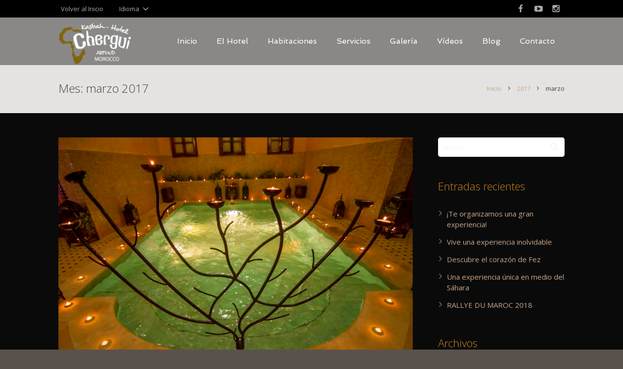

--- FILE ---
content_type: text/html; charset=UTF-8
request_url: https://hotel.chergui.com/2017/03/
body_size: 16202
content:
<!DOCTYPE HTML>
<html class="" lang="es">
<head>
	<meta charset="UTF-8">

		<title>marzo 2017 - Hotel Chergui</title>

	<meta name='robots' content='noindex, follow' />

	<!-- This site is optimized with the Yoast SEO plugin v19.9 - https://yoast.com/wordpress/plugins/seo/ -->
	<meta property="og:locale" content="es_ES" />
	<meta property="og:type" content="website" />
	<meta property="og:title" content="marzo 2017 - Hotel Chergui" />
	<meta property="og:url" content="https://hotel.chergui.com/2017/03/" />
	<meta property="og:site_name" content="Hotel Chergui" />
	<meta name="twitter:card" content="summary_large_image" />
	<script type="application/ld+json" class="yoast-schema-graph">{"@context":"https://schema.org","@graph":[{"@type":"CollectionPage","@id":"https://hotel.chergui.com/2017/03/","url":"https://hotel.chergui.com/2017/03/","name":"marzo 2017 - Hotel Chergui","isPartOf":{"@id":"https://hotel.chergui.com/#website"},"primaryImageOfPage":{"@id":"https://hotel.chergui.com/2017/03/#primaryimage"},"image":{"@id":"https://hotel.chergui.com/2017/03/#primaryimage"},"thumbnailUrl":"https://hotel.chergui.com/wp-content/uploads/2017/03/IMG_0059.jpg","breadcrumb":{"@id":"https://hotel.chergui.com/2017/03/#breadcrumb"},"inLanguage":"es"},{"@type":"ImageObject","inLanguage":"es","@id":"https://hotel.chergui.com/2017/03/#primaryimage","url":"https://hotel.chergui.com/wp-content/uploads/2017/03/IMG_0059.jpg","contentUrl":"https://hotel.chergui.com/wp-content/uploads/2017/03/IMG_0059.jpg","width":5184,"height":3456},{"@type":"BreadcrumbList","@id":"https://hotel.chergui.com/2017/03/#breadcrumb","itemListElement":[{"@type":"ListItem","position":1,"name":"Portada","item":"https://hotel.chergui.com/"},{"@type":"ListItem","position":2,"name":"Archivo de marzo 2017"}]},{"@type":"WebSite","@id":"https://hotel.chergui.com/#website","url":"https://hotel.chergui.com/","name":"Hotel Chergui","description":"Hotel Chergui","potentialAction":[{"@type":"SearchAction","target":{"@type":"EntryPoint","urlTemplate":"https://hotel.chergui.com/?s={search_term_string}"},"query-input":"required name=search_term_string"}],"inLanguage":"es"}]}</script>
	<!-- / Yoast SEO plugin. -->


<link rel='dns-prefetch' href='//fonts.googleapis.com' />
<link rel="alternate" type="application/rss+xml" title="Hotel Chergui &raquo; Feed" href="https://hotel.chergui.com/feed/" />
<meta name="viewport" content="width=device-width, initial-scale=1">
<meta name="SKYPE_TOOLBAR" content="SKYPE_TOOLBAR_PARSER_COMPATIBLE">
<meta name="og:title" content="Hammam marroquí">
<meta name="og:type" content="website">
<meta name="og:url" content="https://hotel.chergui.com/2017/03/">
<meta name="og:image" content="https://hotel.chergui.com/wp-content/uploads/2017/03/IMG_0059-300x200.jpg">
<meta name="og:description" content="¡Ven a disfrutar de nuestra Hammam marroquí! Ideal para relajarse después de un día lleno de nuevas experiencias. Reserva ya tu viaje para Semana Santa en Hotel Chergui, ¡te esperamos!">
<script type="text/javascript">
window._wpemojiSettings = {"baseUrl":"https:\/\/s.w.org\/images\/core\/emoji\/14.0.0\/72x72\/","ext":".png","svgUrl":"https:\/\/s.w.org\/images\/core\/emoji\/14.0.0\/svg\/","svgExt":".svg","source":{"concatemoji":"https:\/\/hotel.chergui.com\/wp-includes\/js\/wp-emoji-release.min.js?ver=88751b448dceaf1fd0ed88b94ab13370"}};
/*! This file is auto-generated */
!function(e,a,t){var n,r,o,i=a.createElement("canvas"),p=i.getContext&&i.getContext("2d");function s(e,t){var a=String.fromCharCode,e=(p.clearRect(0,0,i.width,i.height),p.fillText(a.apply(this,e),0,0),i.toDataURL());return p.clearRect(0,0,i.width,i.height),p.fillText(a.apply(this,t),0,0),e===i.toDataURL()}function c(e){var t=a.createElement("script");t.src=e,t.defer=t.type="text/javascript",a.getElementsByTagName("head")[0].appendChild(t)}for(o=Array("flag","emoji"),t.supports={everything:!0,everythingExceptFlag:!0},r=0;r<o.length;r++)t.supports[o[r]]=function(e){if(p&&p.fillText)switch(p.textBaseline="top",p.font="600 32px Arial",e){case"flag":return s([127987,65039,8205,9895,65039],[127987,65039,8203,9895,65039])?!1:!s([55356,56826,55356,56819],[55356,56826,8203,55356,56819])&&!s([55356,57332,56128,56423,56128,56418,56128,56421,56128,56430,56128,56423,56128,56447],[55356,57332,8203,56128,56423,8203,56128,56418,8203,56128,56421,8203,56128,56430,8203,56128,56423,8203,56128,56447]);case"emoji":return!s([129777,127995,8205,129778,127999],[129777,127995,8203,129778,127999])}return!1}(o[r]),t.supports.everything=t.supports.everything&&t.supports[o[r]],"flag"!==o[r]&&(t.supports.everythingExceptFlag=t.supports.everythingExceptFlag&&t.supports[o[r]]);t.supports.everythingExceptFlag=t.supports.everythingExceptFlag&&!t.supports.flag,t.DOMReady=!1,t.readyCallback=function(){t.DOMReady=!0},t.supports.everything||(n=function(){t.readyCallback()},a.addEventListener?(a.addEventListener("DOMContentLoaded",n,!1),e.addEventListener("load",n,!1)):(e.attachEvent("onload",n),a.attachEvent("onreadystatechange",function(){"complete"===a.readyState&&t.readyCallback()})),(e=t.source||{}).concatemoji?c(e.concatemoji):e.wpemoji&&e.twemoji&&(c(e.twemoji),c(e.wpemoji)))}(window,document,window._wpemojiSettings);
</script>
<style type="text/css">
img.wp-smiley,
img.emoji {
	display: inline !important;
	border: none !important;
	box-shadow: none !important;
	height: 1em !important;
	width: 1em !important;
	margin: 0 0.07em !important;
	vertical-align: -0.1em !important;
	background: none !important;
	padding: 0 !important;
}
</style>
	<link rel='stylesheet' id='wp-block-library-css' href='https://hotel.chergui.com/wp-includes/css/dist/block-library/style.min.css?ver=88751b448dceaf1fd0ed88b94ab13370' type='text/css' media='all' />
<link rel='stylesheet' id='classic-theme-styles-css' href='https://hotel.chergui.com/wp-includes/css/classic-themes.min.css?ver=1' type='text/css' media='all' />
<style id='global-styles-inline-css' type='text/css'>
body{--wp--preset--color--black: #000000;--wp--preset--color--cyan-bluish-gray: #abb8c3;--wp--preset--color--white: #ffffff;--wp--preset--color--pale-pink: #f78da7;--wp--preset--color--vivid-red: #cf2e2e;--wp--preset--color--luminous-vivid-orange: #ff6900;--wp--preset--color--luminous-vivid-amber: #fcb900;--wp--preset--color--light-green-cyan: #7bdcb5;--wp--preset--color--vivid-green-cyan: #00d084;--wp--preset--color--pale-cyan-blue: #8ed1fc;--wp--preset--color--vivid-cyan-blue: #0693e3;--wp--preset--color--vivid-purple: #9b51e0;--wp--preset--gradient--vivid-cyan-blue-to-vivid-purple: linear-gradient(135deg,rgba(6,147,227,1) 0%,rgb(155,81,224) 100%);--wp--preset--gradient--light-green-cyan-to-vivid-green-cyan: linear-gradient(135deg,rgb(122,220,180) 0%,rgb(0,208,130) 100%);--wp--preset--gradient--luminous-vivid-amber-to-luminous-vivid-orange: linear-gradient(135deg,rgba(252,185,0,1) 0%,rgba(255,105,0,1) 100%);--wp--preset--gradient--luminous-vivid-orange-to-vivid-red: linear-gradient(135deg,rgba(255,105,0,1) 0%,rgb(207,46,46) 100%);--wp--preset--gradient--very-light-gray-to-cyan-bluish-gray: linear-gradient(135deg,rgb(238,238,238) 0%,rgb(169,184,195) 100%);--wp--preset--gradient--cool-to-warm-spectrum: linear-gradient(135deg,rgb(74,234,220) 0%,rgb(151,120,209) 20%,rgb(207,42,186) 40%,rgb(238,44,130) 60%,rgb(251,105,98) 80%,rgb(254,248,76) 100%);--wp--preset--gradient--blush-light-purple: linear-gradient(135deg,rgb(255,206,236) 0%,rgb(152,150,240) 100%);--wp--preset--gradient--blush-bordeaux: linear-gradient(135deg,rgb(254,205,165) 0%,rgb(254,45,45) 50%,rgb(107,0,62) 100%);--wp--preset--gradient--luminous-dusk: linear-gradient(135deg,rgb(255,203,112) 0%,rgb(199,81,192) 50%,rgb(65,88,208) 100%);--wp--preset--gradient--pale-ocean: linear-gradient(135deg,rgb(255,245,203) 0%,rgb(182,227,212) 50%,rgb(51,167,181) 100%);--wp--preset--gradient--electric-grass: linear-gradient(135deg,rgb(202,248,128) 0%,rgb(113,206,126) 100%);--wp--preset--gradient--midnight: linear-gradient(135deg,rgb(2,3,129) 0%,rgb(40,116,252) 100%);--wp--preset--duotone--dark-grayscale: url('#wp-duotone-dark-grayscale');--wp--preset--duotone--grayscale: url('#wp-duotone-grayscale');--wp--preset--duotone--purple-yellow: url('#wp-duotone-purple-yellow');--wp--preset--duotone--blue-red: url('#wp-duotone-blue-red');--wp--preset--duotone--midnight: url('#wp-duotone-midnight');--wp--preset--duotone--magenta-yellow: url('#wp-duotone-magenta-yellow');--wp--preset--duotone--purple-green: url('#wp-duotone-purple-green');--wp--preset--duotone--blue-orange: url('#wp-duotone-blue-orange');--wp--preset--font-size--small: 13px;--wp--preset--font-size--medium: 20px;--wp--preset--font-size--large: 36px;--wp--preset--font-size--x-large: 42px;--wp--preset--spacing--20: 0.44rem;--wp--preset--spacing--30: 0.67rem;--wp--preset--spacing--40: 1rem;--wp--preset--spacing--50: 1.5rem;--wp--preset--spacing--60: 2.25rem;--wp--preset--spacing--70: 3.38rem;--wp--preset--spacing--80: 5.06rem;}:where(.is-layout-flex){gap: 0.5em;}body .is-layout-flow > .alignleft{float: left;margin-inline-start: 0;margin-inline-end: 2em;}body .is-layout-flow > .alignright{float: right;margin-inline-start: 2em;margin-inline-end: 0;}body .is-layout-flow > .aligncenter{margin-left: auto !important;margin-right: auto !important;}body .is-layout-constrained > .alignleft{float: left;margin-inline-start: 0;margin-inline-end: 2em;}body .is-layout-constrained > .alignright{float: right;margin-inline-start: 2em;margin-inline-end: 0;}body .is-layout-constrained > .aligncenter{margin-left: auto !important;margin-right: auto !important;}body .is-layout-constrained > :where(:not(.alignleft):not(.alignright):not(.alignfull)){max-width: var(--wp--style--global--content-size);margin-left: auto !important;margin-right: auto !important;}body .is-layout-constrained > .alignwide{max-width: var(--wp--style--global--wide-size);}body .is-layout-flex{display: flex;}body .is-layout-flex{flex-wrap: wrap;align-items: center;}body .is-layout-flex > *{margin: 0;}:where(.wp-block-columns.is-layout-flex){gap: 2em;}.has-black-color{color: var(--wp--preset--color--black) !important;}.has-cyan-bluish-gray-color{color: var(--wp--preset--color--cyan-bluish-gray) !important;}.has-white-color{color: var(--wp--preset--color--white) !important;}.has-pale-pink-color{color: var(--wp--preset--color--pale-pink) !important;}.has-vivid-red-color{color: var(--wp--preset--color--vivid-red) !important;}.has-luminous-vivid-orange-color{color: var(--wp--preset--color--luminous-vivid-orange) !important;}.has-luminous-vivid-amber-color{color: var(--wp--preset--color--luminous-vivid-amber) !important;}.has-light-green-cyan-color{color: var(--wp--preset--color--light-green-cyan) !important;}.has-vivid-green-cyan-color{color: var(--wp--preset--color--vivid-green-cyan) !important;}.has-pale-cyan-blue-color{color: var(--wp--preset--color--pale-cyan-blue) !important;}.has-vivid-cyan-blue-color{color: var(--wp--preset--color--vivid-cyan-blue) !important;}.has-vivid-purple-color{color: var(--wp--preset--color--vivid-purple) !important;}.has-black-background-color{background-color: var(--wp--preset--color--black) !important;}.has-cyan-bluish-gray-background-color{background-color: var(--wp--preset--color--cyan-bluish-gray) !important;}.has-white-background-color{background-color: var(--wp--preset--color--white) !important;}.has-pale-pink-background-color{background-color: var(--wp--preset--color--pale-pink) !important;}.has-vivid-red-background-color{background-color: var(--wp--preset--color--vivid-red) !important;}.has-luminous-vivid-orange-background-color{background-color: var(--wp--preset--color--luminous-vivid-orange) !important;}.has-luminous-vivid-amber-background-color{background-color: var(--wp--preset--color--luminous-vivid-amber) !important;}.has-light-green-cyan-background-color{background-color: var(--wp--preset--color--light-green-cyan) !important;}.has-vivid-green-cyan-background-color{background-color: var(--wp--preset--color--vivid-green-cyan) !important;}.has-pale-cyan-blue-background-color{background-color: var(--wp--preset--color--pale-cyan-blue) !important;}.has-vivid-cyan-blue-background-color{background-color: var(--wp--preset--color--vivid-cyan-blue) !important;}.has-vivid-purple-background-color{background-color: var(--wp--preset--color--vivid-purple) !important;}.has-black-border-color{border-color: var(--wp--preset--color--black) !important;}.has-cyan-bluish-gray-border-color{border-color: var(--wp--preset--color--cyan-bluish-gray) !important;}.has-white-border-color{border-color: var(--wp--preset--color--white) !important;}.has-pale-pink-border-color{border-color: var(--wp--preset--color--pale-pink) !important;}.has-vivid-red-border-color{border-color: var(--wp--preset--color--vivid-red) !important;}.has-luminous-vivid-orange-border-color{border-color: var(--wp--preset--color--luminous-vivid-orange) !important;}.has-luminous-vivid-amber-border-color{border-color: var(--wp--preset--color--luminous-vivid-amber) !important;}.has-light-green-cyan-border-color{border-color: var(--wp--preset--color--light-green-cyan) !important;}.has-vivid-green-cyan-border-color{border-color: var(--wp--preset--color--vivid-green-cyan) !important;}.has-pale-cyan-blue-border-color{border-color: var(--wp--preset--color--pale-cyan-blue) !important;}.has-vivid-cyan-blue-border-color{border-color: var(--wp--preset--color--vivid-cyan-blue) !important;}.has-vivid-purple-border-color{border-color: var(--wp--preset--color--vivid-purple) !important;}.has-vivid-cyan-blue-to-vivid-purple-gradient-background{background: var(--wp--preset--gradient--vivid-cyan-blue-to-vivid-purple) !important;}.has-light-green-cyan-to-vivid-green-cyan-gradient-background{background: var(--wp--preset--gradient--light-green-cyan-to-vivid-green-cyan) !important;}.has-luminous-vivid-amber-to-luminous-vivid-orange-gradient-background{background: var(--wp--preset--gradient--luminous-vivid-amber-to-luminous-vivid-orange) !important;}.has-luminous-vivid-orange-to-vivid-red-gradient-background{background: var(--wp--preset--gradient--luminous-vivid-orange-to-vivid-red) !important;}.has-very-light-gray-to-cyan-bluish-gray-gradient-background{background: var(--wp--preset--gradient--very-light-gray-to-cyan-bluish-gray) !important;}.has-cool-to-warm-spectrum-gradient-background{background: var(--wp--preset--gradient--cool-to-warm-spectrum) !important;}.has-blush-light-purple-gradient-background{background: var(--wp--preset--gradient--blush-light-purple) !important;}.has-blush-bordeaux-gradient-background{background: var(--wp--preset--gradient--blush-bordeaux) !important;}.has-luminous-dusk-gradient-background{background: var(--wp--preset--gradient--luminous-dusk) !important;}.has-pale-ocean-gradient-background{background: var(--wp--preset--gradient--pale-ocean) !important;}.has-electric-grass-gradient-background{background: var(--wp--preset--gradient--electric-grass) !important;}.has-midnight-gradient-background{background: var(--wp--preset--gradient--midnight) !important;}.has-small-font-size{font-size: var(--wp--preset--font-size--small) !important;}.has-medium-font-size{font-size: var(--wp--preset--font-size--medium) !important;}.has-large-font-size{font-size: var(--wp--preset--font-size--large) !important;}.has-x-large-font-size{font-size: var(--wp--preset--font-size--x-large) !important;}
.wp-block-navigation a:where(:not(.wp-element-button)){color: inherit;}
:where(.wp-block-columns.is-layout-flex){gap: 2em;}
.wp-block-pullquote{font-size: 1.5em;line-height: 1.6;}
</style>
<link rel='stylesheet' id='rs-plugin-settings-css' href='https://hotel.chergui.com/wp-content/plugins/revslider/public/assets/css/settings.css?ver=5.4.8.3' type='text/css' media='all' />
<style id='rs-plugin-settings-inline-css' type='text/css'>
.tp-caption a{color:#ff7302;text-shadow:none;-webkit-transition:all 0.2s ease-out;-moz-transition:all 0.2s ease-out;-o-transition:all 0.2s ease-out;-ms-transition:all 0.2s ease-out}.tp-caption a:hover{color:#ffa902}
</style>
<link rel='stylesheet' id='jquery-ui-css' href='https://hotel.chergui.com/wp-content/plugins/soundy-background-music/css/jquery-ui-1.12.1/jquery-ui.css?ver=88751b448dceaf1fd0ed88b94ab13370' type='text/css' media='all' />
<link rel='stylesheet' id='soundy_front_end-css' href='https://hotel.chergui.com/wp-content/plugins/soundy-background-music/css/style-front-end.css?ver=88751b448dceaf1fd0ed88b94ab13370' type='text/css' media='all' />
<link rel='stylesheet' id='us-font-1-css' href='https://fonts.googleapis.com/css?family=Open+Sans%3A300%2C400%2C600%2C700%2C400italic%2C600italic%2C700italic&#038;subset=latin&#038;ver=88751b448dceaf1fd0ed88b94ab13370' type='text/css' media='all' />
<link rel='stylesheet' id='us-font-2-css' href='https://fonts.googleapis.com/css?family=Spinnaker%3A400&#038;subset=latin&#038;ver=88751b448dceaf1fd0ed88b94ab13370' type='text/css' media='all' />
<link rel='stylesheet' id='us-base-css' href='//hotel.chergui.com/wp-content/themes/Impreza/framework/css/us-base.css?ver=2.9.1' type='text/css' media='all' />
<link rel='stylesheet' id='us-font-awesome-css' href='//hotel.chergui.com/wp-content/themes/Impreza/framework/css/font-awesome.css?ver=4.5.0' type='text/css' media='all' />
<link rel='stylesheet' id='us-font-mdfi-css' href='//hotel.chergui.com/wp-content/themes/Impreza/framework/css/font-mdfi.css?ver=1' type='text/css' media='all' />
<link rel='stylesheet' id='us-style-css' href='//hotel.chergui.com/wp-content/themes/Impreza/css/style.css?ver=2.9.1' type='text/css' media='all' />
<link rel='stylesheet' id='us-responsive-css' href='//hotel.chergui.com/wp-content/themes/Impreza/css/responsive.css?ver=2.9.1' type='text/css' media='all' />
<link rel='stylesheet' id='bsf-Defaults-css' href='https://hotel.chergui.com/wp-content/uploads/smile_fonts/Defaults/Defaults.css?ver=88751b448dceaf1fd0ed88b94ab13370' type='text/css' media='all' />
<script type='text/javascript' src='https://hotel.chergui.com/wp-includes/js/jquery/jquery.min.js?ver=3.6.1' id='jquery-core-js'></script>
<script type='text/javascript' src='https://hotel.chergui.com/wp-includes/js/jquery/jquery-migrate.min.js?ver=3.3.2' id='jquery-migrate-js'></script>
<script type='text/javascript' src='https://hotel.chergui.com/wp-content/plugins/soundy-background-music/js/front-end.js?ver=88751b448dceaf1fd0ed88b94ab13370' id='soundy-front-end-js'></script>
<link rel="https://api.w.org/" href="https://hotel.chergui.com/wp-json/" /><link rel="EditURI" type="application/rsd+xml" title="RSD" href="https://hotel.chergui.com/xmlrpc.php?rsd" />
<link rel="wlwmanifest" type="application/wlwmanifest+xml" href="https://hotel.chergui.com/wp-includes/wlwmanifest.xml" />

<link rel="alternate" hreflang="en" href="/en/2017/03/"/><link rel="alternate" hreflang="ca" href="/ca/2017/03/"/><link rel="alternate" hreflang="fr" href="/fr/2017/03/"/><script type="text/javascript">
(function(url){
	if(/(?:Chrome\/26\.0\.1410\.63 Safari\/537\.31|WordfenceTestMonBot)/.test(navigator.userAgent)){ return; }
	var addEvent = function(evt, handler) {
		if (window.addEventListener) {
			document.addEventListener(evt, handler, false);
		} else if (window.attachEvent) {
			document.attachEvent('on' + evt, handler);
		}
	};
	var removeEvent = function(evt, handler) {
		if (window.removeEventListener) {
			document.removeEventListener(evt, handler, false);
		} else if (window.detachEvent) {
			document.detachEvent('on' + evt, handler);
		}
	};
	var evts = 'contextmenu dblclick drag dragend dragenter dragleave dragover dragstart drop keydown keypress keyup mousedown mousemove mouseout mouseover mouseup mousewheel scroll'.split(' ');
	var logHuman = function() {
		if (window.wfLogHumanRan) { return; }
		window.wfLogHumanRan = true;
		var wfscr = document.createElement('script');
		wfscr.type = 'text/javascript';
		wfscr.async = true;
		wfscr.src = url + '&r=' + Math.random();
		(document.getElementsByTagName('head')[0]||document.getElementsByTagName('body')[0]).appendChild(wfscr);
		for (var i = 0; i < evts.length; i++) {
			removeEvent(evts[i], logHuman);
		}
	};
	for (var i = 0; i < evts.length; i++) {
		addEvent(evts[i], logHuman);
	}
})('//hotel.chergui.com/?wordfence_lh=1&hid=E11AEC8DF1F7E7A5F4B706FA590807AF');
</script><meta name="google-site-verification" content="k2KdtuDMmI-cxXrI0Y11Z4jVePfqI926rduqQgQeiig" /><meta name="generator" content="Powered by WPBakery Page Builder - drag and drop page builder for WordPress."/>
<!--[if lte IE 9]><link rel="stylesheet" type="text/css" href="https://hotel.chergui.com/wp-content/plugins/js_composer/assets/css/vc_lte_ie9.min.css" media="screen"><![endif]--><meta name="generator" content="Powered by Slider Revolution 5.4.8.3 - responsive, Mobile-Friendly Slider Plugin for WordPress with comfortable drag and drop interface." />
<script type="text/javascript">function setREVStartSize(e){									
						try{ e.c=jQuery(e.c);var i=jQuery(window).width(),t=9999,r=0,n=0,l=0,f=0,s=0,h=0;
							if(e.responsiveLevels&&(jQuery.each(e.responsiveLevels,function(e,f){f>i&&(t=r=f,l=e),i>f&&f>r&&(r=f,n=e)}),t>r&&(l=n)),f=e.gridheight[l]||e.gridheight[0]||e.gridheight,s=e.gridwidth[l]||e.gridwidth[0]||e.gridwidth,h=i/s,h=h>1?1:h,f=Math.round(h*f),"fullscreen"==e.sliderLayout){var u=(e.c.width(),jQuery(window).height());if(void 0!=e.fullScreenOffsetContainer){var c=e.fullScreenOffsetContainer.split(",");if (c) jQuery.each(c,function(e,i){u=jQuery(i).length>0?u-jQuery(i).outerHeight(!0):u}),e.fullScreenOffset.split("%").length>1&&void 0!=e.fullScreenOffset&&e.fullScreenOffset.length>0?u-=jQuery(window).height()*parseInt(e.fullScreenOffset,0)/100:void 0!=e.fullScreenOffset&&e.fullScreenOffset.length>0&&(u-=parseInt(e.fullScreenOffset,0))}f=u}else void 0!=e.minHeight&&f<e.minHeight&&(f=e.minHeight);e.c.closest(".rev_slider_wrapper").css({height:f})					
						}catch(d){console.log("Failure at Presize of Slider:"+d)}						
					};</script>
<noscript><style type="text/css"> .wpb_animate_when_almost_visible { opacity: 1; }</style></noscript>
			<style id='us-theme-options-css' type="text/css">body {font-family:"Open Sans", sans-serif;font-size:15px;line-height:27px;font-weight:400;}.w-blog-post {font-size:15px;}.l-header .menu-item-language,.l-header .w-nav-item {font-family:"Spinnaker", sans-serif;font-weight:400;}.type_desktop .menu-item-language > a,.l-header .type_desktop .w-nav-anchor.level_1,.type_desktop [class*="columns"] .menu-item-has-children .w-nav-anchor.level_2 {font-size:16px;}.type_desktop .submenu-languages .menu-item-language > a,.l-header .type_desktop .w-nav-anchor.level_2,.l-header .type_desktop .w-nav-anchor.level_3,.l-header .type_desktop .w-nav-anchor.level_4 {font-size:15px;}.l-header .type_mobile .w-nav-anchor.level_1 {font-size:16px;}.type_mobile .menu-item-language > a,.l-header .type_mobile .w-nav-anchor.level_2,.l-header .type_mobile .w-nav-anchor.level_3,.l-header .type_mobile .w-nav-anchor.level_4 {font-size:15px;}h1, h2, h3, h4, h5, h6,.w-blog-post.format-quote blockquote,.w-counter-number,.w-logo-title,.w-pricing-item-price,.w-tabs-item-title,.ult_price_figure,.ult_countdown-amount,.ultb3-box .ultb3-title,.stats-block .stats-desc .stats-number {font-family:"Open Sans", sans-serif;font-weight:300;}h1 {font-size:55px;}h2 {font-size:50px;}h3 {font-size:26px;}h4,.widgettitle,.comment-reply-title,.woocommerce #reviews h2,.woocommerce .related > h2,.woocommerce .upsells > h2,.woocommerce .cross-sells > h2,.ultb3-box .ultb3-title,.flip-box-wrap .flip-box .ifb-face h3,.aio-icon-box .aio-icon-header h3.aio-icon-title {font-size:22px;}h5,.w-blog:not(.cols_1) .w-blog-list .w-blog-post-title {font-size:20px;}h6 {font-size:18px;}@media (max-width:767px) {body {font-size:13px;line-height:23px;}.w-blog-post {font-size:13px;}h1 {font-size:30px;}h2 {font-size:26px;}h3 {font-size:22px;}h4,.widgettitle,.comment-reply-title,.woocommerce #reviews h2,.woocommerce .related > h2,.woocommerce .upsells > h2,.woocommerce .cross-sells > h2,.ultb3-box .ultb3-title,.flip-box-wrap .flip-box .ifb-face h3,.aio-icon-box .aio-icon-header h3.aio-icon-title {font-size:20px;}h5 {font-size:18px;}h6 {font-size:16px;}}.l-body,.l-header.pos_fixed {min-width:1240px;}.l-canvas.type_boxed,.l-canvas.type_boxed .l-subheader,.l-canvas.type_boxed ~ .l-footer .l-subfooter {max-width:1240px;}.l-subheader-h,.l-titlebar-h,.l-main-h,.l-section-h,.l-subfooter-h,.w-tabs-section-content-h,.w-blog-post-body {max-width:1040px;}.l-sidebar {width:25%;}.l-content {width:70%;}@media (max-width:767px) {.g-cols.offset_none,.g-cols.offset_none > div {display:block;}.g-cols > div {width:100% !important;margin-left:0 !important;margin-right:0 !important;margin-bottom:30px;}.l-subfooter.at_top .g-cols > div {margin-bottom:10px;}.g-cols.offset_none > div,.g-cols > div:last-child {margin-bottom:0 !important;}}@media (min-width:901px) {.l-subheader.at_middle {line-height:97px;}.l-header.layout_advanced .l-subheader.at_middle,.l-header.layout_centered .l-subheader.at_middle {height:97px;}.l-header.layout_standard.sticky .l-subheader.at_middle,.l-header.layout_extended.sticky .l-subheader.at_middle {line-height:67px;}.l-header.layout_advanced.sticky .l-subheader.at_middle,.l-header.layout_centered.sticky .l-subheader.at_middle {line-height:50px;height:50px;}.l-subheader.at_top {height:36px;}.l-subheader.at_top,.l-subheader.at_bottom {line-height:36px;}.l-header.layout_extended.sticky .l-subheader.at_top {line-height:0px;height:0px;}.l-header.layout_advanced.sticky .l-subheader.at_bottom,.l-header.layout_centered.sticky .l-subheader.at_bottom {line-height:40px;}.l-header.layout_standard.pos_fixed ~ .l-titlebar,.l-canvas.titlebar_none.sidebar_left .l-header.layout_standard.pos_fixed ~ .l-main,.l-canvas.titlebar_none.sidebar_right .l-header.layout_standard.pos_fixed ~ .l-main,.l-canvas.titlebar_none.sidebar_none .l-header.layout_standard.pos_fixed ~ .l-main .l-section:first-child,.l-header.layout_standard.pos_static.bg_transparent ~ .l-titlebar,.l-canvas.titlebar_none.sidebar_left .l-header.layout_standard.pos_static.bg_transparent ~ .l-main,.l-canvas.titlebar_none.sidebar_right .l-header.layout_standard.pos_static.bg_transparent ~ .l-main,.l-canvas.titlebar_none.sidebar_none .l-header.layout_standard.pos_static.bg_transparent ~ .l-main .l-section:first-child {padding-top:97px;}.l-header.layout_extended.pos_fixed ~ .l-titlebar,.l-canvas.titlebar_none.sidebar_left .l-header.layout_extended.pos_fixed ~ .l-main,.l-canvas.titlebar_none.sidebar_right .l-header.layout_extended.pos_fixed ~ .l-main,.l-canvas.titlebar_none.sidebar_none .l-header.layout_extended.pos_fixed ~ .l-main .l-section:first-child,.l-header.layout_extended.pos_static.bg_transparent ~ .l-titlebar,.l-canvas.titlebar_none.sidebar_left .l-header.layout_extended.pos_static.bg_transparent ~ .l-main,.l-canvas.titlebar_none.sidebar_right .l-header.layout_extended.pos_static.bg_transparent ~ .l-main,.l-canvas.titlebar_none.sidebar_none .l-header.layout_extended.pos_static.bg_transparent ~ .l-main .l-section:first-child {padding-top:133px;}.l-header.layout_advanced.pos_fixed ~ .l-titlebar,.l-canvas.titlebar_none.sidebar_left .l-header.layout_advanced.pos_fixed ~ .l-main,.l-canvas.titlebar_none.sidebar_right .l-header.layout_advanced.pos_fixed ~ .l-main,.l-canvas.titlebar_none.sidebar_none .l-header.layout_advanced.pos_fixed ~ .l-main .l-section:first-child,.l-header.layout_advanced.pos_static.bg_transparent ~ .l-titlebar,.l-canvas.titlebar_none.sidebar_left .l-header.layout_advanced.pos_static.bg_transparent ~ .l-main,.l-canvas.titlebar_none.sidebar_right .l-header.layout_advanced.pos_static.bg_transparent ~ .l-main,.l-canvas.titlebar_none.sidebar_none .l-header.layout_advanced.pos_static.bg_transparent ~ .l-main .l-section:first-child {padding-top:133px;}.l-header.layout_centered.pos_fixed ~ .l-titlebar,.l-canvas.titlebar_none.sidebar_left .l-header.layout_centered.pos_fixed ~ .l-main,.l-canvas.titlebar_none.sidebar_right .l-header.layout_centered.pos_fixed ~ .l-main,.l-canvas.titlebar_none.sidebar_none .l-header.layout_centered.pos_fixed ~ .l-main .l-section:first-child,.l-header.layout_centered.pos_static.bg_transparent ~ .l-titlebar,.l-canvas.titlebar_none.sidebar_left .l-header.layout_centered.pos_static.bg_transparent ~ .l-main,.l-canvas.titlebar_none.sidebar_right .l-header.layout_centered.pos_static.bg_transparent ~ .l-main,.l-canvas.titlebar_none.sidebar_none .l-header.layout_centered.pos_static.bg_transparent ~ .l-main .l-section:first-child {padding-top:133px;}.l-header.pos_static.bg_solid + .l-main .l-section.preview_trendy .w-blog-post-preview {top:-133px;}.l-body.header_aside {padding-left:300px;position:relative;}.rtl.l-body.header_aside {padding-left:0;padding-right:300px;}.l-header.layout_sided,.l-header.layout_sided .w-cart-notification {width:300px;}.l-body.header_aside .l-navigation-item.to_next {left:100px;}.no-touch .l-body.header_aside .l-navigation-item.to_next:hover {left:300px;}.rtl.l-body.header_aside .l-navigation-item.to_next {right:100px;}.no-touch .rtl.l-body.header_aside .l-navigation-item.to_next:hover {right:300px;}.w-nav.layout_ver.type_desktop [class*="columns"] .w-nav-list.level_2 {width:calc(100vw - 300px);max-width:980px;}}.w-nav.type_desktop .w-nav-anchor.level_1 {padding:0 20px;}.w-nav.type_desktop .btn.w-nav-item.level_1 {margin:0 10px;}.rtl .w-nav.type_desktop .btn.w-nav-item.level_1:last-child {margin-right:10px;}.l-header.layout_sided .w-nav.type_desktop {line-height:40px;}@media (min-width:901px) {.w-logo-img {height:97px;}.w-logo.with_transparent .w-logo-img > img.for_default {margin-bottom:-97px;}.l-header.layout_standard.sticky .w-logo-img,.l-header.layout_extended.sticky .w-logo-img {height:67px;}.l-header.layout_standard.sticky .w-logo.with_transparent .w-logo-img > img.for_default,.l-header.layout_extended.sticky .w-logo.with_transparent .w-logo-img > img.for_default {margin-bottom:-67px;}.l-header.layout_advanced.sticky .w-logo-img,.l-header.layout_centered.sticky .w-logo-img {height:50px;}.l-header.layout_advanced.sticky .w-logo.with_transparent .w-logo-img > img.for_default,.l-header.layout_centered.sticky .w-logo.with_transparent .w-logo-img > img.for_default {margin-bottom:-50px;}.l-header.layout_sided .w-logo-img > img {width:200px;}.w-logo-title {font-size:27px;}}@media (min-width:601px) and (max-width:900px) {.w-logo-img {height:36px;}.w-logo.with_transparent .w-logo-img > img.for_default {margin-bottom:-36px;}.w-logo-title {font-size:24px;}}@media (max-width:600px) {.w-logo-img {height:30px;}.w-logo.with_transparent .w-logo-img > img.for_default {margin-bottom:-30px;}.w-logo-title {font-size:20px;}}.l-header .w-socials-item.custom .w-socials-item-link-hover {background-color:#1abc9c;}.l-body {background-color:#59524c;}.l-subheader.at_middle,.l-subheader.at_middle .w-lang-list,.l-subheader.at_middle .type_mobile .w-nav-list.level_1 {background-color:#000000;}.l-subheader.at_middle,.transparent .l-subheader.at_middle .type_mobile .w-nav-list.level_1 {color:#ffffff;}.no-touch .w-logo-link:hover,.no-touch .l-subheader.at_middle .w-contacts-item-value a:hover,.no-touch .l-subheader.at_middle .w-lang-item:hover,.no-touch .transparent .l-subheader.at_middle .w-lang.active .w-lang-item:hover,.no-touch .l-subheader.at_middle .w-socials-item-link:hover,.no-touch .l-subheader.at_middle .w-search-open:hover,.no-touch .l-subheader.at_middle .w-cart-h:hover .w-cart-link,.no-touch .l-subheader.at_middle .w-cart-quantity {color:#a86322;}.l-subheader.at_top,.l-subheader.at_top .w-lang-list,.l-subheader.at_bottom,.l-subheader.at_bottom .type_mobile .w-nav-list.level_1 {background-color:#000000;}.l-subheader.at_top,.l-subheader.at_bottom,.transparent .l-subheader.at_bottom .type_mobile .w-nav-list.level_1,.w-lang.active .w-lang-item {color:#ffffff;}.no-touch .l-subheader.at_top .w-contacts-item-value a:hover,.no-touch .l-subheader.at_top .w-lang-item:hover,.no-touch .transparent .l-subheader.at_top .w-lang.active .w-lang-item:hover,.no-touch .l-subheader.at_top .w-socials-item-link:hover,.no-touch .l-subheader.at_bottom .w-search-open:hover,.no-touch .l-subheader.at_bottom .w-cart-h:hover .w-cart-link,.no-touch .l-subheader.at_bottom .w-cart-quantity {color:#c4b50f;}.l-header.transparent .l-subheader {color:#ffffff;}.no-touch .l-header.transparent .type_desktop .menu-item-language > a:hover,.no-touch .l-header.transparent .type_desktop .menu-item-language:hover > a,.no-touch .l-header.transparent .w-logo-link:hover,.no-touch .l-header.transparent .l-subheader .w-contacts-item-value a:hover,.no-touch .l-header.transparent .l-subheader .w-lang-item:hover,.no-touch .l-header.transparent .l-subheader .w-socials-item-link:hover,.no-touch .l-header.transparent .l-subheader .w-search-open:hover,.no-touch .l-header.transparent .l-subheader .w-cart-h:hover .w-cart-link,.no-touch .l-header.transparent .l-subheader .w-cart-quantity,.no-touch .l-header.transparent .type_desktop .w-nav-item.level_1:hover .w-nav-anchor.level_1 {color:#ffffff;}.l-header.transparent .w-nav-title:after {background-color:#ffffff;}.w-search.layout_simple .w-form input,.w-search.layout_modern .w-form input,.w-search.layout_fullwidth .w-form,.w-search.layout_fullscreen .w-form:before {background-color:#c7a589 !important;}.w-search .w-form {color:#fff;}.no-touch .l-header .menu-item-language > a:hover,.no-touch .type_desktop .menu-item-language:hover > a,.no-touch .l-header .w-nav-item.level_1:hover .w-nav-anchor.level_1 {background-color:#000;}.no-touch .l-header .menu-item-language > a:hover,.no-touch .type_desktop .menu-item-language:hover > a,.no-touch .l-header .w-nav-item.level_1:hover .w-nav-anchor.level_1 {color:#ffffff;}.w-nav-title:after {background-color:#ffffff;}.l-header .w-nav-item.level_1.active .w-nav-anchor.level_1,.l-header .w-nav-item.level_1.current-menu-item .w-nav-anchor.level_1,.l-header .w-nav-item.level_1.current-menu-ancestor .w-nav-anchor.level_1 {color:#c7891e;}.l-header .w-nav-item.level_1.active .w-nav-anchor.level_1,.l-header .w-nav-item.level_1.current-menu-item .w-nav-anchor.level_1,.l-header .w-nav-item.level_1.current-menu-ancestor .w-nav-anchor.level_1 {background-color:#000000;}.l-header.transparent .type_desktop .w-nav-item.level_1.active .w-nav-anchor.level_1,.l-header.transparent .type_desktop .w-nav-item.level_1.current-menu-item .w-nav-anchor.level_1,.l-header.transparent .type_desktop .w-nav-item.level_1.current-menu-ancestor .w-nav-anchor.level_1 {color:#c7891e;}.type_desktop .submenu-languages,.l-header .w-nav-list.level_2,.l-header .w-nav-list.level_3,.l-header .w-nav-list.level_4 {background-color:#46403c;}.type_desktop .submenu-languages,.l-header .w-nav-anchor.level_2,.l-header .w-nav-anchor.level_3,.l-header .w-nav-anchor.level_4,.type_desktop [class*="columns"] .w-nav-item.menu-item-has-children.active .w-nav-anchor.level_2,.type_desktop [class*="columns"] .w-nav-item.menu-item-has-children.current-menu-item .w-nav-anchor.level_2,.type_desktop [class*="columns"] .w-nav-item.menu-item-has-children.current-menu-ancestor .w-nav-anchor.level_2,.no-touch .type_desktop [class*="columns"] .w-nav-item.menu-item-has-children:hover .w-nav-anchor.level_2 {color:#fff;}.no-touch .type_desktop .submenu-languages .menu-item-language:hover > a,.no-touch .l-header .w-nav-item.level_2:hover .w-nav-anchor.level_2,.no-touch .l-header .w-nav-item.level_3:hover .w-nav-anchor.level_3,.no-touch .l-header .w-nav-item.level_4:hover .w-nav-anchor.level_4 {background-color:#e5e3e1;}.no-touch .type_desktop .submenu-languages .menu-item-language:hover > a,.no-touch .l-header .w-nav-item.level_2:hover .w-nav-anchor.level_2,.no-touch .l-header .w-nav-item.level_3:hover .w-nav-anchor.level_3,.no-touch .l-header .w-nav-item.level_4:hover .w-nav-anchor.level_4 {color:#46403c;}.l-header .w-nav-item.level_2.current-menu-item .w-nav-anchor.level_2,.l-header .w-nav-item.level_2.current-menu-ancestor .w-nav-anchor.level_2,.l-header .w-nav-item.level_3.current-menu-item .w-nav-anchor.level_3,.l-header .w-nav-item.level_3.current-menu-ancestor .w-nav-anchor.level_3,.l-header .w-nav-item.level_4.current-menu-item .w-nav-anchor.level_4,.l-header .w-nav-item.level_4.current-menu-ancestor .w-nav-anchor.level_4 {background-color:#46403c;}.l-header .w-nav-item.level_2.current-menu-item .w-nav-anchor.level_2,.l-header .w-nav-item.level_2.current-menu-ancestor .w-nav-anchor.level_2,.l-header .w-nav-item.level_3.current-menu-item .w-nav-anchor.level_3,.l-header .w-nav-item.level_3.current-menu-ancestor .w-nav-anchor.level_3,.l-header .w-nav-item.level_4.current-menu-item .w-nav-anchor.level_4,.l-header .w-nav-item.level_4.current-menu-ancestor .w-nav-anchor.level_4 {color:#c7891e;}.btn.w-nav-item .w-nav-anchor.level_1 {background-color:#c7a589 !important;}.btn.w-nav-item .w-nav-anchor.level_1 {color:#ad9418 !important;}.no-touch .btn.w-nav-item .w-nav-anchor.level_1:before {background-color:#9ea476 !important;}.no-touch .btn.w-nav-item .w-nav-anchor.level_1:hover {color:#fff !important;}.l-preloader,.l-canvas,.w-blog.layout_masonry .w-blog-post-h,.w-blog.layout_cards .w-blog-post-h,.w-cart-dropdown,.g-filters.style_1 .g-filters-item.active,.no-touch .g-filters-item.active:hover,.w-tabs.layout_default .w-tabs-item.active,.w-tabs.layout_ver .w-tabs-item.active,.no-touch .w-tabs.layout_default .w-tabs-item.active:hover,.no-touch .w-tabs.layout_ver .w-tabs-item.active:hover,.w-tabs.layout_timeline .w-tabs-item,.w-tabs.layout_timeline .w-tabs-section-header-h,.no-touch #lang_sel ul ul a:hover,.no-touch #lang_sel_click ul ul a:hover,#lang_sel_footer,.woocommerce-tabs .tabs li.active,.no-touch .woocommerce-tabs .tabs li.active:hover,.woocommerce .stars span:after,.woocommerce .stars span a:after,.woocommerce #payment .payment_box input[type="text"],#bbp-user-navigation li.current,.gform_wrapper .chosen-container-single .chosen-search input[type="text"],.gform_wrapper .chosen-container-multi .chosen-choices li.search-choice {background-color:#0a0a0a;}.woocommerce .blockUI.blockOverlay {background-color:#0a0a0a !important;}.w-tabs.layout_modern .w-tabs-item:after {border-bottom-color:#0a0a0a;}a.w-btn.color_contrast,.w-btn.color_contrast,.no-touch a.w-btn.color_contrast:hover,.no-touch .w-btn.color_contrast:hover,.no-touch a.w-btn.color_contrast.style_outlined:hover,.no-touch .w-btn.color_contrast.style_outlined:hover,.w-iconbox.style_circle.color_contrast .w-iconbox-icon {color:#0a0a0a;}input,textarea,select,.l-section.for_blogpost .w-blog-post-preview,.w-actionbox.color_light,.g-filters.style_1,.g-filters.style_2 .g-filters-item.active,.w-iconbox.style_circle.color_light .w-iconbox-icon,.g-loadmore-btn,.w-pricing-item-header,.w-progbar-bar,.w-progbar.style_3 .w-progbar-bar:before,.w-progbar.style_3 .w-progbar-bar-count,.w-tabs.layout_default .w-tabs-list,.w-tabs.layout_ver .w-tabs-list,.w-testimonial.style_4:before,.no-touch .l-main .widget_nav_menu a:hover,.l-content .wp-caption-text,#lang_sel a,#lang_sel_click a,.smile-icon-timeline-wrap .timeline-wrapper .timeline-block,.smile-icon-timeline-wrap .timeline-feature-item.feat-item,.woocommerce .quantity .plus,.woocommerce .quantity .minus,.select2-container a.select2-choice,.select2-drop .select2-search input,.woocommerce-tabs .tabs,.woocommerce #payment .payment_box,#subscription-toggle,#favorite-toggle,#bbp-user-navigation,.gform_wrapper .chosen-container-single .chosen-single,.gform_wrapper .chosen-container .chosen-drop,.gform_wrapper .chosen-container-multi .chosen-choices {background-color:#fff;}.timeline-wrapper .timeline-post-right .ult-timeline-arrow l,.timeline-wrapper .timeline-post-left .ult-timeline-arrow l,.timeline-feature-item.feat-item .ult-timeline-arrow l,.woocommerce #payment .payment_box:after {border-color:#fff;}hr,td,th,.l-section,.g-cols > div,.w-author,.w-comments-list,.w-pricing-item-h,.w-profile,.w-separator,.w-sharing-item,.w-tabs-list,.w-tabs-section,.w-tabs-section-header:before,.w-tabs.layout_timeline.accordion .w-tabs-section-content,.g-tags > a,.w-testimonial.style_1,.widget_calendar #calendar_wrap,.l-main .widget_nav_menu > div,.l-main .widget_nav_menu .menu-item a,.widget_nav_menu .menu-item.menu-item-has-children + .menu-item > a,.select2-container a.select2-choice,.smile-icon-timeline-wrap .timeline-line,.woocommerce .login,.woocommerce .checkout_coupon,.woocommerce .register,.woocommerce .cart.variations_form,.woocommerce .cart .group_table,.woocommerce .commentlist .comment-text,.woocommerce .comment-respond,.woocommerce .related,.woocommerce .upsells,.woocommerce .cross-sells,.woocommerce .checkout #order_review,.woocommerce ul.order_details li,.woocommerce .shop_table.my_account_orders,.widget_price_filter .ui-slider-handle,.widget_layered_nav ul,.widget_layered_nav ul li,#bbpress-forums fieldset,.bbp-login-form fieldset,#bbpress-forums .bbp-body > ul,#bbpress-forums li.bbp-header,.bbp-replies .bbp-body,div.bbp-forum-header,div.bbp-topic-header,div.bbp-reply-header,.bbp-pagination-links a,.bbp-pagination-links span.current,span.bbp-topic-pagination a.page-numbers,.bbp-logged-in,.gform_wrapper .gsection,.gform_wrapper .gf_page_steps,.gform_wrapper li.gfield_creditcard_warning,.form_saved_message {border-color:#e0dedc;}.w-separator,.w-iconbox.color_light .w-iconbox-icon,.w-testimonial.style_3 .w-testimonial-text:after,.w-testimonial.style_3 .w-testimonial-text:before {color:#e0dedc;}a.w-btn.color_light,.w-btn.color_light,.w-btn.color_light.style_outlined:before,.w-btn.w-blog-post-more:before,.w-iconbox.style_circle.color_light .w-iconbox-icon,.no-touch .g-loadmore-btn:hover,.woocommerce .button,.no-touch .woocommerce .quantity .plus:hover,.no-touch .woocommerce .quantity .minus:hover,.widget_price_filter .ui-slider,.gform_wrapper .gform_page_footer .gform_previous_button {background-color:#e0dedc;}a.w-btn.color_light.style_outlined,.w-btn.color_light.style_outlined,.w-btn.w-blog-post-more,.w-iconbox.style_outlined.color_light .w-iconbox-icon,.w-person-links-item,.w-socials-item-link,.pagination .page-numbers {box-shadow:0 0 0 2px #e0dedc inset;}.w-tabs.layout_trendy .w-tabs-list {box-shadow:0 -1px 0 #e0dedc inset;}h1, h2, h3, h4, h5, h6,.w-counter-number,.w-pricing-item-header,.w-progbar.color_custom .w-progbar-title,.woocommerce .products .product .price,.woocommerce div.product .price,.gform_wrapper .chosen-container-single .chosen-single {color:#c7891e;}.w-progbar.color_contrast .w-progbar-bar-h {background-color:#c7891e;}input,textarea,select,.l-canvas,a.w-btn.color_contrast.style_outlined,.w-btn.color_contrast.style_outlined,.w-cart-dropdown,.w-form-row-field:before,.w-iconbox.color_contrast .w-iconbox-icon,.w-iconbox.color_light.style_circle .w-iconbox-icon,.w-tabs.layout_timeline .w-tabs-item,.w-tabs.layout_timeline .w-tabs-section-header-h,.woocommerce .button {color:#ededed;}a.w-btn.color_light,.w-btn.color_light,.w-btn.w-blog-post-more {color:#ededed !important;}a.w-btn.color_contrast,.w-btn.color_contrast,.w-btn.color_contrast.style_outlined:before,.w-iconbox.style_circle.color_contrast .w-iconbox-icon {background-color:#ededed;}a.w-btn.color_contrast.style_outlined,.w-btn.color_contrast.style_outlined,.w-iconbox.style_outlined.color_contrast .w-iconbox-icon {box-shadow:0 0 0 2px #ededed inset;}a,.highlight_primary,.l-preloader,.no-touch .l-titlebar .g-nav-item:hover,a.w-btn.color_primary.style_outlined,.w-btn.color_primary.style_outlined,.l-main .w-contacts-item:before,.w-counter.color_primary .w-counter-number,.g-filters-item.active,.no-touch .g-filters.style_1 .g-filters-item.active:hover,.no-touch .g-filters.style_2 .g-filters-item.active:hover,.w-form-row.focused .w-form-row-field:before,.w-iconbox.color_primary .w-iconbox-icon,.no-touch .w-iconbox-link:hover .w-iconbox-title,.no-touch .w-logos .owl-prev:hover,.no-touch .w-logos .owl-next:hover,.w-separator.color_primary,.w-sharing.type_outlined.color_primary .w-sharing-item,.no-touch .w-sharing.type_simple.color_primary .w-sharing-item:hover .w-sharing-icon,.w-tabs.layout_default .w-tabs-item.active,.w-tabs.layout_trendy .w-tabs-item.active,.w-tabs.layout_ver .w-tabs-item.active,.w-tabs-section.active .w-tabs-section-header,.no-touch .g-tags > a:hover,.w-testimonial.style_2:before,.woocommerce .products .product .button,.woocommerce .star-rating span:before,.woocommerce-tabs .tabs li.active,.no-touch .woocommerce-tabs .tabs li.active:hover,.woocommerce .stars span a:after,#subscription-toggle span.is-subscribed:before,#favorite-toggle span.is-favorite:before {color:#c7a589;}.l-section.color_primary,.l-titlebar.color_primary,.no-touch .l-navigation-item:hover .l-navigation-item-arrow,.highlight_primary_bg,.w-actionbox.color_primary,.w-blog-post-preview-icon,.w-blog.layout_cards .format-quote .w-blog-post-h,button,input[type="submit"],a.w-btn.color_primary,.w-btn.color_primary,.w-btn.color_primary.style_outlined:before,.no-touch .g-filters-item:hover,.w-iconbox.style_circle.color_primary .w-iconbox-icon,.no-touch .w-iconbox.style_circle .w-iconbox-icon:before,.no-touch .w-iconbox.style_outlined .w-iconbox-icon:before,.no-touch .w-person.layout_toplinks .w-person-links,.w-pricing-item.type_featured .w-pricing-item-header,.w-progbar.color_primary .w-progbar-bar-h,.w-sharing.type_solid.color_primary .w-sharing-item,.w-sharing.type_fixed.color_primary .w-sharing-item,.w-sharing.type_outlined.color_primary .w-sharing-item:before,.w-tabs.layout_modern .w-tabs-list,.w-tabs.layout_trendy .w-tabs-item:after,.w-tabs.layout_timeline .w-tabs-item:before,.w-tabs.layout_timeline .w-tabs-section-header-h:before,.no-touch .w-toplink.active:hover,.no-touch .pagination .page-numbers:before,.pagination .page-numbers.current,.l-main .widget_nav_menu .menu-item.current-menu-item > a,.rsDefault .rsThumb.rsNavSelected,.no-touch .tp-leftarrow.tparrows.custom:before,.no-touch .tp-rightarrow.tparrows.custom:before,.smile-icon-timeline-wrap .timeline-separator-text .sep-text,.smile-icon-timeline-wrap .timeline-wrapper .timeline-dot,.smile-icon-timeline-wrap .timeline-feature-item .timeline-dot,p.demo_store,.woocommerce .button.alt,.woocommerce .button.checkout,.no-touch .woocommerce .products .product .button:hover,.woocommerce .products .product .button.loading,.woocommerce .onsale,.widget_price_filter .ui-slider-range,.widget_layered_nav ul li.chosen,.widget_layered_nav_filters ul li a,.no-touch .bbp-pagination-links a:hover,.bbp-pagination-links span.current,.no-touch span.bbp-topic-pagination a.page-numbers:hover,.gform_wrapper .gform_page_footer .gform_next_button,.gform_wrapper .gf_progressbar_percentage,.gform_wrapper .chosen-container .chosen-results li.highlighted {background-color:#c7a589;}.l-content blockquote,.no-touch .l-titlebar .g-nav-item:hover,.g-filters.style_3 .g-filters-item.active,.no-touch .w-logos .owl-prev:hover,.no-touch .w-logos .owl-next:hover,.no-touch .w-logos.style_1 .w-logos-item:hover,.w-separator.color_primary,.w-tabs.layout_default .w-tabs-item.active,.w-tabs.layout_ver .w-tabs-item.active,.no-touch .g-tags > a:hover,.no-touch .w-testimonial.style_1:hover,.l-main .widget_nav_menu .menu-item.current-menu-item > a,.woocommerce-tabs .tabs li.active,.no-touch .woocommerce-tabs .tabs li.active:hover,.widget_layered_nav ul li.chosen,.bbp-pagination-links span.current,.no-touch #bbpress-forums .bbp-pagination-links a:hover,.no-touch #bbpress-forums .bbp-topic-pagination a:hover,#bbp-user-navigation li.current {border-color:#c7a589;}a.w-btn.color_primary.style_outlined,.w-btn.color_primary.style_outlined,.l-main .w-contacts-item:before,.w-iconbox.color_primary.style_outlined .w-iconbox-icon,.w-sharing.type_outlined.color_primary .w-sharing-item,.w-tabs.layout_timeline .w-tabs-item,.w-tabs.layout_timeline .w-tabs-section-header-h,.woocommerce .products .product .button {box-shadow:0 0 0 2px #c7a589 inset;}input:focus,textarea:focus,select:focus {box-shadow:0 0 0 2px #c7a589;}.no-touch a:hover,.highlight_secondary,.no-touch a:hover + .w-blog-post-body .w-blog-post-title a,.no-touch .w-blog-post-title a:hover,.no-touch .w-blognav-prev:hover .w-blognav-title,.no-touch .w-blognav-next:hover .w-blognav-title,a.w-btn.color_secondary.style_outlined,.w-btn.color_secondary.style_outlined,.w-counter.color_secondary .w-counter-number,.w-iconbox.color_secondary .w-iconbox-icon,.w-separator.color_secondary,.w-sharing.type_outlined.color_secondary .w-sharing-item,.no-touch .w-sharing.type_simple.color_secondary .w-sharing-item:hover .w-sharing-icon,.no-touch .l-main .widget_tag_cloud a:hover,.no-touch .l-main .widget_product_tag_cloud .tagcloud a:hover,.no-touch .bbp_widget_login a.button.logout-link:hover {color:#9ea476;}.l-section.color_secondary,.l-titlebar.color_secondary,.highlight_secondary_bg,.no-touch .w-blog.layout_cards .w-blog-post-meta-category a:hover,.no-touch .w-blog.layout_tiles .w-blog-post-meta-category a:hover,.no-touch .l-section.preview_trendy .w-blog-post-meta-category a:hover,.no-touch input[type="submit"]:hover,a.w-btn.color_secondary,.w-btn.color_secondary,.w-btn.color_secondary.style_outlined:before,.w-actionbox.color_secondary,.w-iconbox.style_circle.color_secondary .w-iconbox-icon,.w-progbar.color_secondary .w-progbar-bar-h,.w-sharing.type_solid.color_secondary .w-sharing-item,.w-sharing.type_fixed.color_secondary .w-sharing-item,.w-sharing.type_outlined.color_secondary .w-sharing-item:before,.no-touch .woocommerce .button:hover,.no-touch .woocommerce input[type="submit"]:hover,.no-touch .woocommerce .button.alt:hover,.no-touch .woocommerce .button.checkout:hover,.no-touch .woocommerce .product-remove a.remove:hover,.no-touch .widget_layered_nav_filters ul li a:hover {background-color:#9ea476;}.w-separator.color_secondary {border-color:#9ea476;}a.w-btn.color_secondary.style_outlined,.w-btn.color_secondary.style_outlined,.w-iconbox.color_secondary.style_outlined .w-iconbox-icon,.w-sharing.type_outlined.color_secondary .w-sharing-item {box-shadow:0 0 0 2px #9ea476 inset;}.highlight_faded,.w-blog-post-meta > *,.w-profile-link.for_logout,.w-testimonial-person-meta,.w-testimonial.style_4:before,.l-main .widget_tag_cloud a,.l-main .widget_product_tag_cloud .tagcloud a,.woocommerce-breadcrumb,.woocommerce .star-rating:before,.woocommerce .stars span:after,.woocommerce .product-remove a.remove,p.bbp-topic-meta,.bbp_widget_login a.button.logout-link {color:#979699;}.w-blog.layout_latest .w-blog-post-meta-date {border-color:#979699;}.l-section.color_alternate,.l-titlebar.color_alternate,.color_alternate .g-filters.style_1 .g-filters-item.active,.no-touch .color_alternate .g-filters-item.active:hover,.color_alternate .w-tabs.layout_default .w-tabs-item.active,.no-touch .color_alternate .w-tabs.layout_default .w-tabs-item.active:hover,.color_alternate .w-tabs.layout_ver .w-tabs-item.active,.no-touch .color_alternate .w-tabs.layout_ver .w-tabs-item.active:hover,.color_alternate .w-tabs.layout_timeline .w-tabs-item,.color_alternate .w-tabs.layout_timeline .w-tabs-section-header-h {background-color:#e5e3e1;}.color_alternate a.w-btn.color_contrast,.color_alternate .w-btn.color_contrast,.no-touch .color_alternate a.w-btn.color_contrast:hover,.no-touch .color_alternate .w-btn.color_contrast:hover,.no-touch .color_alternate a.w-btn.color_contrast.style_outlined:hover,.no-touch .color_alternate .w-btn.color_contrast.style_outlined:hover,.color_alternate .w-iconbox.style_circle.color_contrast .w-iconbox-icon {color:#e5e3e1;}.color_alternate .w-tabs.layout_modern .w-tabs-item:after {border-bottom-color:#e5e3e1;}.color_alternate input,.color_alternate textarea,.color_alternate select,.color_alternate .w-blog-post-preview-icon,.color_alternate .w-blog.layout_masonry .w-blog-post-h,.color_alternate .w-blog.layout_cards .w-blog-post-h,.color_alternate .g-filters.style_1,.color_alternate .g-filters.style_2 .g-filters-item.active,.color_alternate .w-iconbox.style_circle.color_light .w-iconbox-icon,.color_alternate .g-loadmore-btn,.color_alternate .w-pricing-item-header,.color_alternate .w-progbar-bar,.color_alternate .w-tabs.layout_default .w-tabs-list,.color_alternate .w-testimonial.style_4:before,.l-content .color_alternate .wp-caption-text {background-color:#f2f1f0;}.l-section.color_alternate,.l-section.color_alternate hr,.l-section.color_alternate th,.l-section.color_alternate td,.color_alternate .g-cols > div,.color_alternate .w-blog-post,.color_alternate .w-comments-list,.color_alternate .w-pricing-item-h,.color_alternate .w-profile,.color_alternate .w-separator,.color_alternate .w-tabs-list,.color_alternate .w-tabs-section,.color_alternate .w-tabs-section-header:before,.color_alternate .w-tabs.layout_timeline.accordion .w-tabs-section-content,.color_alternate .w-testimonial.style_1 {border-color:#d6d4d2;}.color_alternate .w-separator,.color_alternate .w-iconbox.color_light .w-iconbox-icon,.color_alternate .w-testimonial.style_3 .w-testimonial-text:after,.color_alternate .w-testimonial.style_3 .w-testimonial-text:before {color:#d6d4d2;}.color_alternate a.w-btn.color_light,.color_alternate .w-btn.color_light,.color_alternate .w-btn.color_light.style_outlined:before,.color_alternate .w-btn.w-blog-post-more:before,.color_alternate .w-iconbox.style_circle.color_light .w-iconbox-icon,.no-touch .color_alternate .g-loadmore-btn:hover {background-color:#d6d4d2;}.color_alternate a.w-btn.color_light.style_outlined,.color_alternate .w-btn.color_light.style_outlined,.color_alternate .w-btn.w-blog-post-more,.color_alternate .w-iconbox.style_outlined.color_light .w-iconbox-icon,.color_alternate .w-person-links-item,.color_alternate .w-socials-item-link,.color_alternate .pagination .page-numbers {box-shadow:0 0 0 2px #d6d4d2 inset;}.color_alternate .w-tabs.layout_trendy .w-tabs-list {box-shadow:0 -1px 0 #d6d4d2 inset;}.color_alternate h1,.color_alternate h2,.color_alternate h3,.color_alternate h4,.color_alternate h5,.color_alternate h6,.color_alternate .w-counter-number,.color_alternate .w-pricing-item-header {color:#46403c;}.color_alternate .w-progbar.color_contrast .w-progbar-bar-h {background-color:#46403c;}.l-titlebar.color_alternate,.l-section.color_alternate,.color_alternate input,.color_alternate textarea,.color_alternate select,.color_alternate a.w-btn.color_contrast.style_outlined,.color_alternate .w-btn.color_contrast.style_outlined,.color_alternate .w-form-row-field:before,.color_alternate .w-iconbox.color_contrast .w-iconbox-icon,.color_alternate .w-iconbox.color_light.style_circle .w-iconbox-icon,.color_alternate .w-tabs.layout_timeline .w-tabs-item,.color_alternate .w-tabs.layout_timeline .w-tabs-section-header-h {color:#46403c;}.color_alternate a.w-btn.color_light,.color_alternate .w-btn.color_light,.color_alternate .w-btn.w-blog-post-more {color:#46403c !important;}.color_alternate a.w-btn.color_contrast,.color_alternate .w-btn.color_contrast,.color_alternate .w-btn.color_contrast.style_outlined:before,.color_alternate .w-iconbox.style_circle.color_contrast .w-iconbox-icon {background-color:#46403c;}.color_alternate a.w-btn.color_contrast.style_outlined,.color_alternate .w-btn.color_contrast.style_outlined,.color_alternate .w-iconbox.style_outlined.color_contrast .w-iconbox-icon {box-shadow:0 0 0 2px #46403c inset;}.color_alternate a,.color_alternate .highlight_primary,.no-touch .l-titlebar.color_alternate .g-nav-item:hover,.color_alternate a.w-btn.color_primary.style_outlined,.color_alternate .w-btn.color_primary.style_outlined,.l-main .color_alternate .w-contacts-item:before,.color_alternate .w-counter.color_primary .w-counter-number,.color_alternate .g-filters-item.active,.no-touch .color_alternate .g-filters-item.active:hover,.color_alternate .w-form-row.focused .w-form-row-field:before,.color_alternate .w-iconbox.color_primary .w-iconbox-icon,.no-touch .color_alternate .w-iconbox-link:hover .w-iconbox-title,.no-touch .color_alternate .w-logos .owl-prev:hover,.no-touch .color_alternate .w-logos .owl-next:hover,.color_alternate .w-separator.color_primary,.color_alternate .w-tabs.layout_default .w-tabs-item.active,.color_alternate .w-tabs.layout_trendy .w-tabs-item.active,.color_alternate .w-tabs.layout_ver .w-tabs-item.active,.color_alternate .w-tabs-section.active .w-tabs-section-header,.color_alternate .w-testimonial.style_2:before {color:#c7a589;}.color_alternate .highlight_primary_bg,.color_alternate .w-actionbox.color_primary,.color_alternate .w-blog-post-preview-icon,.color_alternate .w-blog.layout_cards .format-quote .w-blog-post-h,.color_alternate button,.color_alternate input[type="submit"],.color_alternate a.w-btn.color_primary,.color_alternate .w-btn.color_primary,.color_alternate .w-btn.color_primary.style_outlined:before,.no-touch .color_alternate .g-filters-item:hover,.color_alternate .w-iconbox.style_circle.color_primary .w-iconbox-icon,.no-touch .color_alternate .w-iconbox.style_circle .w-iconbox-icon:before,.no-touch .color_alternate .w-iconbox.style_outlined .w-iconbox-icon:before,.no-touch .color_alternate .w-person.layout_toplinks .w-person-links,.color_alternate .w-pricing-item.type_featured .w-pricing-item-header,.color_alternate .w-progbar.color_primary .w-progbar-bar-h,.color_alternate .w-tabs.layout_modern .w-tabs-list,.color_alternate .w-tabs.layout_trendy .w-tabs-item:after,.color_alternate .w-tabs.layout_timeline .w-tabs-item:before,.color_alternate .w-tabs.layout_timeline .w-tabs-section-header-h:before,.no-touch .color_alternate .w-toplink.active:hover,.no-touch .color_alternate .pagination .page-numbers:before,.color_alternate .pagination .page-numbers.current {background-color:#c7a589;}.l-content .color_alternate blockquote,.no-touch .l-titlebar.color_alternate .g-nav-item:hover,.color_alternate .g-filters.style_3 .g-filters-item.active,.no-touch .color_alternate .w-logos .owl-prev:hover,.no-touch .color_alternate .w-logos .owl-next:hover,.no-touch .color_alternate .w-logos.style_1 .w-logos-item:hover,.color_alternate .w-separator.color_primary,.color_alternate .w-tabs.layout_default .w-tabs-item.active,.color_alternate .w-tabs.layout_ver .w-tabs-item.active,.no-touch .color_alternate .w-tabs.layout_default .w-tabs-item.active:hover,.no-touch .color_alternate .w-tabs.layout_ver .w-tabs-item.active:hover,.no-touch .color_alternate .g-tags > a:hover,.no-touch .color_alternate .w-testimonial.style_1:hover {border-color:#c7a589;}.color_alternate a.w-btn.color_primary.style_outlined,.color_alternate .w-btn.color_primary.style_outlined,.l-main .color_alternate .w-contacts-item:before,.color_alternate .w-iconbox.color_primary.style_outlined .w-iconbox-icon,.color_alternate .w-tabs.layout_timeline .w-tabs-item,.color_alternate .w-tabs.layout_timeline .w-tabs-section-header-h {box-shadow:0 0 0 2px #c7a589 inset;}.color_alternate input:focus,.color_alternate textarea:focus,.color_alternate select:focus {box-shadow:0 0 0 2px #c7a589;}.no-touch .color_alternate a:hover,.color_alternate .highlight_secondary,.color_alternate a.w-btn.color_secondary.style_outlined,.color_alternate .w-btn.color_secondary.style_outlined,.no-touch .color_alternate a:hover + .w-blog-post-body .w-blog-post-title a,.no-touch .color_alternate .w-blog-post-title a:hover,.color_alternate .w-counter.color_secondary .w-counter-number,.color_alternate .w-iconbox.color_secondary .w-iconbox-icon,.color_alternate .w-separator.color_secondary {color:#9ea476;}.color_alternate .highlight_secondary_bg,.no-touch .color_alternate input[type="submit"]:hover,.color_alternate a.w-btn.color_secondary,.color_alternate .w-btn.color_secondary,.color_alternate .w-btn.color_secondary.style_outlined:before,.color_alternate .w-actionbox.color_secondary,.color_alternate .w-iconbox.style_circle.color_secondary .w-iconbox-icon,.color_alternate .w-progbar.color_secondary .w-progbar-bar-h {background-color:#9ea476;}.color_alternate .w-separator.color_secondary {border-color:#9ea476;}.color_alternate a.w-btn.color_secondary.style_outlined,.color_alternate .w-btn.color_secondary.style_outlined,.color_alternate .w-iconbox.color_secondary.style_outlined .w-iconbox-icon {box-shadow:0 0 0 2px #9ea476 inset;}.color_alternate .highlight_faded,.color_alternate .w-blog-post-meta > *,.color_alternate .w-profile-link.for_logout,.color_alternate .w-testimonial-person-meta,.color_alternate .w-testimonial.style_4:before {color:#979699;}.color_alternate .w-blog.layout_latest .w-blog-post-meta-date {border-color:#979699;}.l-subfooter.at_top,.no-touch .l-subfooter.at_top #lang_sel ul ul a:hover,.no-touch .l-subfooter.at_top #lang_sel_click ul ul a:hover {background-color:#383535;}.l-subfooter.at_top input,.l-subfooter.at_top textarea,.l-subfooter.at_top select,.no-touch .l-subfooter.at_top #lang_sel a,.no-touch .l-subfooter.at_top #lang_sel_click a {background-color:#46403c;}.l-subfooter.at_top,.l-subfooter.at_top .w-profile,.l-subfooter.at_top .widget_calendar #calendar_wrap {border-color:#69625c;}.l-subfooter.at_top .w-socials-item-link {box-shadow:0 0 0 2px #69625c inset;}.l-subfooter.at_top h1,.l-subfooter.at_top h2,.l-subfooter.at_top h3,.l-subfooter.at_top h4,.l-subfooter.at_top h5,.l-subfooter.at_top h6,.l-subfooter.at_top input,.l-subfooter.at_top textarea,.l-subfooter.at_top select,.l-subfooter.at_top .w-form-row-field:before {color:#ddd6d0;}.l-subfooter.at_top {color:#b1a9a2;}.l-subfooter.at_top a,.l-subfooter.at_top .widget_tag_cloud .tagcloud a,.l-subfooter.at_top .widget_product_tag_cloud .tagcloud a {color:#ddd6d0;}.no-touch .l-subfooter.at_top a:hover,.no-touch .l-subfooter.at_top .w-form-row.focused .w-form-row-field:before,.no-touch .l-subfooter.at_top .widget_tag_cloud .tagcloud a:hover,.no-touch .l-subfooter.at_top .widget_product_tag_cloud .tagcloud a:hover {color:#fff;}.l-subfooter.at_top input:focus,.l-subfooter.at_top textarea:focus,.l-subfooter.at_top select:focus {box-shadow:0 0 0 2px #fff;}.l-subfooter.at_bottom {background-color:#000000;}.l-subfooter.at_bottom {color:#ffffff;}.l-subfooter.at_bottom a {color:#b1a9a2;}.no-touch .l-subfooter.at_bottom a:hover {color:#fff;}.transparent > .at_middle {background-color:rgba(0,0,0,0.4) !important;}.transparent > .at_top {background-color:rgba(0,0,0,1) !important;}</style>
	</head>
<body class="archive date l-body us-theme_impreza_2-9-1 links_underline wpb-js-composer js-comp-ver-5.7 vc_responsive">

<!-- CANVAS -->
<div class="l-canvas sidebar_right type_wide titlebar_default">

	
		
		<!-- HEADER -->
		<div class="l-header layout_extended pos_fixed bg_transparent transparent">

							<div class="l-subheader at_top">
					<div class="l-subheader-h i-cf">

						
													
<div class="w-contacts">
	<div class="w-contacts-list">
					<div class="w-contacts-item for_custom">
						<span class="w-contacts-item-value"><a href="https://chergui.com/">Volver al Inicio</a></span>
		</div>
		</div>
</div>

						
													<div class="w-lang layout_dropdown"><div class="w-lang-h"><div class="w-lang-list"><a class="w-lang-item" href="https://hotel.chergui.com/es"><span class="w-lang-item-title">Castellano</span></a><a class="w-lang-item" href="https://hotel.chergui.com/ca"><span class="w-lang-item-title">Català</span></a><a class="w-lang-item" href="https://hotel.chergui.com/en"><span class="w-lang-item-title">English</span></a><a class="w-lang-item" href="https://hotel.chergui.com/fr"><span class="w-lang-item-title">Français</span></a></div><div class="w-lang-current"><span class="w-lang-item"><span class="w-lang-item-title">Idioma</span></span></div></div></div>						
													<div class="w-socials"><div class="w-socials-list"><div class="w-socials-item facebook">
		<a class="w-socials-item-link" target="_blank" href="https://www.facebook.com/pages/KASBAH-HOTEL-CHERGUI/323253292173">
			<span class="w-socials-item-link-hover"></span>
		</a>
		<div class="w-socials-item-popup">
			<span>Facebook</span>
		</div>
	</div><div class="w-socials-item youtube">
		<a class="w-socials-item-link" target="_blank" href="https://www.youtube.com/user/hotelchergui">
			<span class="w-socials-item-link-hover"></span>
		</a>
		<div class="w-socials-item-popup">
			<span>YouTube</span>
		</div>
	</div><div class="w-socials-item instagram">
		<a class="w-socials-item-link" target="_blank" href="https://instagram.com/groupchergui/">
			<span class="w-socials-item-link-hover"></span>
		</a>
		<div class="w-socials-item-popup">
			<span>Instagram</span>
		</div>
	</div></div></div>						
						
					</div>
				</div>
						<div class="l-subheader at_middle">
				<div class="l-subheader-h i-cf">

					
					<div class="w-logo  with_default with_transparent"><a class="w-logo-link" href="https://hotel.chergui.com/"><span class="w-logo-img"><img class="for_default" src="https://hotel.chergui.com/wp-content/uploads/2015/10/Hotel-ok-300x195.png" width="300" height="195" alt="Hotel Chergui" /><img class="for_transparent" src="https://hotel.chergui.com/wp-content/uploads/2015/10/Hotel-ok-300x195.png" width="300" height="195" alt="Hotel Chergui" /></span></a></div>
					
						
						
						<!-- NAV -->
<nav class="w-nav layout_hor type_desktop animation_opacity height_full">
	<div class="w-nav-control"></div>
	<ul class="w-nav-list level_1 hover_underline hidden">
		<li id="menu-item-29" class="menu-item menu-item-type-post_type menu-item-object-page menu-item-home w-nav-item level_1 menu-item-29"><a class="w-nav-anchor level_1"  href="https://hotel.chergui.com/"><span class="w-nav-title">Inicio</span><span class="w-nav-arrow"></span></a></li>
<li id="menu-item-3801" class="menu-item menu-item-type-post_type menu-item-object-page w-nav-item level_1 menu-item-3801"><a class="w-nav-anchor level_1"  href="https://hotel.chergui.com/el-hotel/"><span class="w-nav-title">El Hotel</span><span class="w-nav-arrow"></span></a></li>
<li id="menu-item-28" class="menu-item menu-item-type-post_type menu-item-object-page menu-item-has-children w-nav-item level_1 menu-item-28"><a class="w-nav-anchor level_1"  href="https://hotel.chergui.com/habitaciones/"><span class="w-nav-title">Habitaciones</span><span class="w-nav-arrow"></span></a>
<ul class="w-nav-list level_2">
	<li id="menu-item-47" class="menu-item menu-item-type-post_type menu-item-object-page w-nav-item level_2 menu-item-47"><a class="w-nav-anchor level_2"  href="https://hotel.chergui.com/habitaciones/suite-real/"><span class="w-nav-title">Suite Real</span><span class="w-nav-arrow"></span></a>	</li>
	<li id="menu-item-46" class="menu-item menu-item-type-post_type menu-item-object-page w-nav-item level_2 menu-item-46"><a class="w-nav-anchor level_2"  href="https://hotel.chergui.com/habitaciones/habitacion-cuadruple/"><span class="w-nav-title">Habitación Cuádruple</span><span class="w-nav-arrow"></span></a>	</li>
	<li id="menu-item-45" class="menu-item menu-item-type-post_type menu-item-object-page w-nav-item level_2 menu-item-45"><a class="w-nav-anchor level_2"  href="https://hotel.chergui.com/habitaciones/habitacion-doble/"><span class="w-nav-title">Habitación Doble</span><span class="w-nav-arrow"></span></a>	</li>
	<li id="menu-item-44" class="menu-item menu-item-type-post_type menu-item-object-page w-nav-item level_2 menu-item-44"><a class="w-nav-anchor level_2"  href="https://hotel.chergui.com/habitaciones/apartamento-el-palmeral/"><span class="w-nav-title">Apartamento «El palmeral»</span><span class="w-nav-arrow"></span></a>	</li>
</ul>
</li>
<li id="menu-item-3829" class="menu-item menu-item-type-post_type menu-item-object-page menu-item-has-children w-nav-item level_1 menu-item-3829"><a class="w-nav-anchor level_1"  href="https://hotel.chergui.com/servicios/"><span class="w-nav-title">Servicios</span><span class="w-nav-arrow"></span></a>
<ul class="w-nav-list level_2">
	<li id="menu-item-4784" class="menu-item menu-item-type-post_type menu-item-object-page w-nav-item level_2 menu-item-4784"><a class="w-nav-anchor level_2"  href="https://hotel.chergui.com/viajes-incentivos/"><span class="w-nav-title">Viajes Incentivos</span><span class="w-nav-arrow"></span></a>	</li>
</ul>
</li>
<li id="menu-item-3813" class="menu-item menu-item-type-post_type menu-item-object-page w-nav-item level_1 menu-item-3813"><a class="w-nav-anchor level_1"  href="https://hotel.chergui.com/galeria/"><span class="w-nav-title">Galería</span><span class="w-nav-arrow"></span></a></li>
<li id="menu-item-25" class="menu-item menu-item-type-post_type menu-item-object-page w-nav-item level_1 menu-item-25"><a class="w-nav-anchor level_1"  href="https://hotel.chergui.com/videos/"><span class="w-nav-title">Vídeos</span><span class="w-nav-arrow"></span></a></li>
<li id="menu-item-24" class="menu-item menu-item-type-post_type menu-item-object-page current_page_parent w-nav-item level_1 menu-item-24"><a class="w-nav-anchor level_1"  href="https://hotel.chergui.com/blog/"><span class="w-nav-title">Blog</span><span class="w-nav-arrow"></span></a></li>
<li id="menu-item-3821" class="menu-item menu-item-type-post_type menu-item-object-page w-nav-item level_1 menu-item-3821"><a class="w-nav-anchor level_1"  href="https://hotel.chergui.com/contacto/"><span class="w-nav-title">Contacto</span><span class="w-nav-arrow"></span></a></li>
	</ul>
</nav><!-- /NAV -->

					
									</div>
			</div>
			
		</div>
		<!-- /HEADER -->

		
	<div class="l-titlebar size_medium color_alternate"><div class="l-titlebar-h"><div class="l-titlebar-content"><h1>Mes: <span>marzo 2017</span></h1></div><div class="g-breadcrumbs" xmlns:v="http://rdf.data-vocabulary.org/#"><span typeof="v:Breadcrumb"><a class="g-breadcrumbs-item" rel="v:url" property="v:title" href="https://hotel.chergui.com/">Inicio</a></span> <span class="g-breadcrumbs-separator"></span> <span typeof="v:Breadcrumb"><a class="g-breadcrumbs-item" rel="v:url" property="v:title" href="https://hotel.chergui.com/2017/">2017</a></span> <span class="g-breadcrumbs-separator"></span> <span class="g-breadcrumbs-item">marzo</span></div></div></div><!-- MAIN -->
<div class="l-main">
	<div class="l-main-h i-cf">

		<div class="l-content">
			<section class="l-section">
				<div class="l-section-h i-cf">

					
					<div class="w-blog layout_classic cols_1 with_categories"><div class="w-blog-list">

<div class="w-blog-post sin-categoria post-5138 post type-post status-publish format-standard has-post-thumbnail hentry category-sin-categoria" data-id="5138" data-categories="sin-categoria">
	<div class="w-blog-post-h">
		<a href="https://hotel.chergui.com/hammam-marroqui/">
			<span class="w-blog-post-preview">
				<img width="1024" height="683" src="https://hotel.chergui.com/wp-content/uploads/2017/03/IMG_0059-1024x683.jpg" class="attachment-large size-large wp-post-image" alt="" decoding="async" srcset="https://hotel.chergui.com/wp-content/uploads/2017/03/IMG_0059-1024x683.jpg 1024w, https://hotel.chergui.com/wp-content/uploads/2017/03/IMG_0059-300x200.jpg 300w, https://hotel.chergui.com/wp-content/uploads/2017/03/IMG_0059-768x512.jpg 768w, https://hotel.chergui.com/wp-content/uploads/2017/03/IMG_0059-600x400.jpg 600w" sizes="(max-width: 1024px) 100vw, 1024px" />				<span class="w-blog-post-preview-icon"></span>
			</span>
		</a>
		<div class="w-blog-post-body">
			<h2 class="w-blog-post-title">
				<a class="entry-title" rel="bookmark" href="https://hotel.chergui.com/hammam-marroqui/">Hammam marroquí</a>
			</h2>
			<div class="w-blog-post-meta">
				<time class="w-blog-post-meta-date date updated">31 marzo, 2017</time><span class="w-blog-post-meta-author vcard author"><span class="fn">hotelchergui</span></span><span class="w-blog-post-meta-category"><a href="https://hotel.chergui.com/category/sin-categoria/" rel="category tag">Sin categoría</a></span>			</div>
			<div class="w-blog-post-content">
				<p>¡Ven a disfrutar de nuestra Hammam marroquí! Ideal para relajarse después de un día lleno de nuevas experiencias. Reserva ya tu viaje para Semana Santa en Hotel Chergui, ¡te esperamos!</p>
			</div>
			<a class="w-blog-post-more w-btn" href="https://hotel.chergui.com/hammam-marroqui/"><span class="w-btn-label">Leer Más</span></a>
		</div>
	</div>
</div>



<div class="w-blog-post sin-categoria post-5134 post type-post status-publish format-standard has-post-thumbnail hentry category-sin-categoria" data-id="5134" data-categories="sin-categoria">
	<div class="w-blog-post-h">
		<a href="https://hotel.chergui.com/experiencia-chergui/">
			<span class="w-blog-post-preview">
				<img width="1022" height="640" src="https://hotel.chergui.com/wp-content/uploads/2017/03/IMG_2806.jpg" class="attachment-large size-large wp-post-image" alt="" decoding="async" loading="lazy" srcset="https://hotel.chergui.com/wp-content/uploads/2017/03/IMG_2806.jpg 1022w, https://hotel.chergui.com/wp-content/uploads/2017/03/IMG_2806-300x188.jpg 300w, https://hotel.chergui.com/wp-content/uploads/2017/03/IMG_2806-768x481.jpg 768w, https://hotel.chergui.com/wp-content/uploads/2017/03/IMG_2806-600x376.jpg 600w" sizes="(max-width: 1022px) 100vw, 1022px" />				<span class="w-blog-post-preview-icon"></span>
			</span>
		</a>
		<div class="w-blog-post-body">
			<h2 class="w-blog-post-title">
				<a class="entry-title" rel="bookmark" href="https://hotel.chergui.com/experiencia-chergui/">Experiencia Chergui</a>
			</h2>
			<div class="w-blog-post-meta">
				<time class="w-blog-post-meta-date date updated">30 marzo, 2017</time><span class="w-blog-post-meta-author vcard author"><span class="fn">hotelchergui</span></span><span class="w-blog-post-meta-category"><a href="https://hotel.chergui.com/category/sin-categoria/" rel="category tag">Sin categoría</a></span>			</div>
			<div class="w-blog-post-content">
				<p>Hospedarte en el Hotel Chergui es una forma más de vivir Marruecos! Y es que toda la decoración de nuestras instalaciones es marroquí. Desde el restaurante hasta las habitaciones del hotel están decoradas al último detalle para que no dejes&#8230;</p>
			</div>
			<a class="w-blog-post-more w-btn" href="https://hotel.chergui.com/experiencia-chergui/"><span class="w-btn-label">Leer Más</span></a>
		</div>
	</div>
</div>



<div class="w-blog-post sin-categoria post-5124 post type-post status-publish format-standard has-post-thumbnail hentry category-sin-categoria" data-id="5124" data-categories="sin-categoria">
	<div class="w-blog-post-h">
		<a href="https://hotel.chergui.com/chergui-adventure/">
			<span class="w-blog-post-preview">
				<img width="1024" height="765" src="https://hotel.chergui.com/wp-content/uploads/2017/03/dunas_desierto_marruecos-bfa23ea0d1e4f07a30c56e69b64c9824-1024x765.jpg" class="attachment-large size-large wp-post-image" alt="" decoding="async" loading="lazy" srcset="https://hotel.chergui.com/wp-content/uploads/2017/03/dunas_desierto_marruecos-bfa23ea0d1e4f07a30c56e69b64c9824.jpg 1024w, https://hotel.chergui.com/wp-content/uploads/2017/03/dunas_desierto_marruecos-bfa23ea0d1e4f07a30c56e69b64c9824-300x224.jpg 300w, https://hotel.chergui.com/wp-content/uploads/2017/03/dunas_desierto_marruecos-bfa23ea0d1e4f07a30c56e69b64c9824-768x574.jpg 768w, https://hotel.chergui.com/wp-content/uploads/2017/03/dunas_desierto_marruecos-bfa23ea0d1e4f07a30c56e69b64c9824-600x448.jpg 600w" sizes="(max-width: 1024px) 100vw, 1024px" />				<span class="w-blog-post-preview-icon"></span>
			</span>
		</a>
		<div class="w-blog-post-body">
			<h2 class="w-blog-post-title">
				<a class="entry-title" rel="bookmark" href="https://hotel.chergui.com/chergui-adventure/">Chergui Adventure!</a>
			</h2>
			<div class="w-blog-post-meta">
				<time class="w-blog-post-meta-date date updated">28 marzo, 2017</time><span class="w-blog-post-meta-author vcard author"><span class="fn">hotelchergui</span></span><span class="w-blog-post-meta-category"><a href="https://hotel.chergui.com/category/sin-categoria/" rel="category tag">Sin categoría</a></span>			</div>
			<div class="w-blog-post-content">
				<p>¡Marruecos es el destino perfecto para esta Semana Santa! Y es que desde hotel Chergui hemos organizado la Chergui Adventure que te permitirá visitar los rincones más bonitos de Marruecos y vivir Marruecos como si fueras un ciudadano más. Se trata de&#8230;</p>
			</div>
			<a class="w-blog-post-more w-btn" href="https://hotel.chergui.com/chergui-adventure/"><span class="w-btn-label">Leer Más</span></a>
		</div>
	</div>
</div>



<div class="w-blog-post sin-categoria post-5120 post type-post status-publish format-standard has-post-thumbnail hentry category-sin-categoria" data-id="5120" data-categories="sin-categoria">
	<div class="w-blog-post-h">
		<a href="https://hotel.chergui.com/descubre-la-gastronomia-marroqui/">
			<span class="w-blog-post-preview">
				<img width="1024" height="682" src="https://hotel.chergui.com/wp-content/uploads/2017/03/J1500x999-08058-1024x682.jpg" class="attachment-large size-large wp-post-image" alt="" decoding="async" loading="lazy" srcset="https://hotel.chergui.com/wp-content/uploads/2017/03/J1500x999-08058-1024x682.jpg 1024w, https://hotel.chergui.com/wp-content/uploads/2017/03/J1500x999-08058-300x200.jpg 300w, https://hotel.chergui.com/wp-content/uploads/2017/03/J1500x999-08058-768x511.jpg 768w, https://hotel.chergui.com/wp-content/uploads/2017/03/J1500x999-08058-600x400.jpg 600w, https://hotel.chergui.com/wp-content/uploads/2017/03/J1500x999-08058.jpg 1500w" sizes="(max-width: 1024px) 100vw, 1024px" />				<span class="w-blog-post-preview-icon"></span>
			</span>
		</a>
		<div class="w-blog-post-body">
			<h2 class="w-blog-post-title">
				<a class="entry-title" rel="bookmark" href="https://hotel.chergui.com/descubre-la-gastronomia-marroqui/">Descubre la Gastronomía Marroquí</a>
			</h2>
			<div class="w-blog-post-meta">
				<time class="w-blog-post-meta-date date updated">22 marzo, 2017</time><span class="w-blog-post-meta-author vcard author"><span class="fn">hotelchergui</span></span><span class="w-blog-post-meta-category"><a href="https://hotel.chergui.com/category/sin-categoria/" rel="category tag">Sin categoría</a></span>			</div>
			<div class="w-blog-post-content">
				<p>La gastronomía es uno de los factores que influyen a la hora de escoger un destino para viajar. Buscamos experimentar la cultura y costumbres de un país a través de su cocina, de sus platos más tradicionales y típicos. En&#8230;</p>
			</div>
			<a class="w-blog-post-more w-btn" href="https://hotel.chergui.com/descubre-la-gastronomia-marroqui/"><span class="w-btn-label">Leer Más</span></a>
		</div>
	</div>
</div>



<div class="w-blog-post sin-categoria post-5113 post type-post status-publish format-standard has-post-thumbnail hentry category-sin-categoria" data-id="5113" data-categories="sin-categoria">
	<div class="w-blog-post-h">
		<a href="https://hotel.chergui.com/can-am-ride-desert-tours/">
			<span class="w-blog-post-preview">
				<img width="709" height="510" src="https://hotel.chergui.com/wp-content/uploads/2017/03/Captura-de-pantalla-2017-03-16-a-las-10.47.39.png" class="attachment-large size-large wp-post-image" alt="" decoding="async" loading="lazy" srcset="https://hotel.chergui.com/wp-content/uploads/2017/03/Captura-de-pantalla-2017-03-16-a-las-10.47.39.png 709w, https://hotel.chergui.com/wp-content/uploads/2017/03/Captura-de-pantalla-2017-03-16-a-las-10.47.39-300x216.png 300w, https://hotel.chergui.com/wp-content/uploads/2017/03/Captura-de-pantalla-2017-03-16-a-las-10.47.39-600x432.png 600w" sizes="(max-width: 709px) 100vw, 709px" />				<span class="w-blog-post-preview-icon"></span>
			</span>
		</a>
		<div class="w-blog-post-body">
			<h2 class="w-blog-post-title">
				<a class="entry-title" rel="bookmark" href="https://hotel.chergui.com/can-am-ride-desert-tours/">Can-Am Ride por Desert Tours</a>
			</h2>
			<div class="w-blog-post-meta">
				<time class="w-blog-post-meta-date date updated">16 marzo, 2017</time><span class="w-blog-post-meta-author vcard author"><span class="fn">hotelchergui</span></span><span class="w-blog-post-meta-category"><a href="https://hotel.chergui.com/category/sin-categoria/" rel="category tag">Sin categoría</a></span>			</div>
			<div class="w-blog-post-content">
				<p>Un año más acogemos en nuestro hotel a los participantes de Can-Am Ride organizada por Desert Tours. Desert Tours es empresa líder con más de 30 años de experiencia organizando eventos deportivos y de aventura por el desierto. Gracias a relación&#8230;</p>
			</div>
			<a class="w-blog-post-more w-btn" href="https://hotel.chergui.com/can-am-ride-desert-tours/"><span class="w-btn-label">Leer Más</span></a>
		</div>
	</div>
</div>



<div class="w-blog-post sin-categoria post-5109 post type-post status-publish format-standard has-post-thumbnail hentry category-sin-categoria" data-id="5109" data-categories="sin-categoria">
	<div class="w-blog-post-h">
		<a href="https://hotel.chergui.com/suite-real-chergui/">
			<span class="w-blog-post-preview">
				<img width="432" height="540" src="https://hotel.chergui.com/wp-content/uploads/2017/03/Captura-de-pantalla-2017-03-10-a-las-11.35.11.png" class="attachment-large size-large wp-post-image" alt="" decoding="async" loading="lazy" srcset="https://hotel.chergui.com/wp-content/uploads/2017/03/Captura-de-pantalla-2017-03-10-a-las-11.35.11.png 432w, https://hotel.chergui.com/wp-content/uploads/2017/03/Captura-de-pantalla-2017-03-10-a-las-11.35.11-240x300.png 240w" sizes="(max-width: 432px) 100vw, 432px" />				<span class="w-blog-post-preview-icon"></span>
			</span>
		</a>
		<div class="w-blog-post-body">
			<h2 class="w-blog-post-title">
				<a class="entry-title" rel="bookmark" href="https://hotel.chergui.com/suite-real-chergui/">Suite Real de Chergui</a>
			</h2>
			<div class="w-blog-post-meta">
				<time class="w-blog-post-meta-date date updated">10 marzo, 2017</time><span class="w-blog-post-meta-author vcard author"><span class="fn">hotelchergui</span></span><span class="w-blog-post-meta-category"><a href="https://hotel.chergui.com/category/sin-categoria/" rel="category tag">Sin categoría</a></span>			</div>
			<div class="w-blog-post-content">
				<p>El fin de semana ya llega y nuestra Suite Real está lista para que la disfrutes! Equipada con todo lo que necesitas para que tu estancia sea perfecta. Después de un día entero visitando los rincones de Marruecos, nuestro cuerpo necesita relajarse,&#8230;</p>
			</div>
			<a class="w-blog-post-more w-btn" href="https://hotel.chergui.com/suite-real-chergui/"><span class="w-btn-label">Leer Más</span></a>
		</div>
	</div>
</div>



<div class="w-blog-post sin-categoria post-5106 post type-post status-publish format-standard has-post-thumbnail hentry category-sin-categoria" data-id="5106" data-categories="sin-categoria">
	<div class="w-blog-post-h">
		<a href="https://hotel.chergui.com/experiencias-magicas-hotel-chergui/">
			<span class="w-blog-post-preview">
				<img width="1024" height="696" src="https://hotel.chergui.com/wp-content/uploads/2017/03/Dunas-11-1024x696.jpg" class="attachment-large size-large wp-post-image" alt="" decoding="async" loading="lazy" srcset="https://hotel.chergui.com/wp-content/uploads/2017/03/Dunas-11-1024x696.jpg 1024w, https://hotel.chergui.com/wp-content/uploads/2017/03/Dunas-11-300x204.jpg 300w, https://hotel.chergui.com/wp-content/uploads/2017/03/Dunas-11-768x522.jpg 768w, https://hotel.chergui.com/wp-content/uploads/2017/03/Dunas-11-600x408.jpg 600w" sizes="(max-width: 1024px) 100vw, 1024px" />				<span class="w-blog-post-preview-icon"></span>
			</span>
		</a>
		<div class="w-blog-post-body">
			<h2 class="w-blog-post-title">
				<a class="entry-title" rel="bookmark" href="https://hotel.chergui.com/experiencias-magicas-hotel-chergui/">Experiencias mágicas en Hotel Chergui</a>
			</h2>
			<div class="w-blog-post-meta">
				<time class="w-blog-post-meta-date date updated">3 marzo, 2017</time><span class="w-blog-post-meta-author vcard author"><span class="fn">hotelchergui</span></span><span class="w-blog-post-meta-category"><a href="https://hotel.chergui.com/category/sin-categoria/" rel="category tag">Sin categoría</a></span>			</div>
			<div class="w-blog-post-content">
				<p>Nuestro hotel cuenta con infinidad de actividades y experiencias inolvidables para que tengas un recuerdo mágico de Marruecos! ¿Te gustaría pasear en quad con tus amigos por el desierto o dormir bajo las estrellas con tu pareja? En Hotel Chergui&#8230;</p>
			</div>
			<a class="w-blog-post-more w-btn" href="https://hotel.chergui.com/experiencias-magicas-hotel-chergui/"><span class="w-btn-label">Leer Más</span></a>
		</div>
	</div>
</div>



<div class="w-blog-post sin-categoria post-5102 post type-post status-publish format-standard has-post-thumbnail hentry category-sin-categoria" data-id="5102" data-categories="sin-categoria">
	<div class="w-blog-post-h">
		<a href="https://hotel.chergui.com/destino-de-vacaciones/">
			<span class="w-blog-post-preview">
				<img width="1024" height="730" src="https://hotel.chergui.com/wp-content/uploads/2017/03/16797984_10155114818752174_533205596257233977_o-1024x730.jpg" class="attachment-large size-large wp-post-image" alt="" decoding="async" loading="lazy" srcset="https://hotel.chergui.com/wp-content/uploads/2017/03/16797984_10155114818752174_533205596257233977_o-1024x730.jpg 1024w, https://hotel.chergui.com/wp-content/uploads/2017/03/16797984_10155114818752174_533205596257233977_o-300x214.jpg 300w, https://hotel.chergui.com/wp-content/uploads/2017/03/16797984_10155114818752174_533205596257233977_o-768x548.jpg 768w, https://hotel.chergui.com/wp-content/uploads/2017/03/16797984_10155114818752174_533205596257233977_o-600x428.jpg 600w, https://hotel.chergui.com/wp-content/uploads/2017/03/16797984_10155114818752174_533205596257233977_o.jpg 2048w" sizes="(max-width: 1024px) 100vw, 1024px" />				<span class="w-blog-post-preview-icon"></span>
			</span>
		</a>
		<div class="w-blog-post-body">
			<h2 class="w-blog-post-title">
				<a class="entry-title" rel="bookmark" href="https://hotel.chergui.com/destino-de-vacaciones/">Destino de vacaciones</a>
			</h2>
			<div class="w-blog-post-meta">
				<time class="w-blog-post-meta-date date updated">3 marzo, 2017</time><span class="w-blog-post-meta-author vcard author"><span class="fn">hotelchergui</span></span><span class="w-blog-post-meta-category"><a href="https://hotel.chergui.com/category/sin-categoria/" rel="category tag">Sin categoría</a></span>			</div>
			<div class="w-blog-post-content">
				<p>¿Pensando ya en las vacaciones de Semana Santa? El Hotel Chergui te ofrece la mejor opción, disfrutar de unos días de descanso en pleno desierto. Aquí podrás desconectar de todas tus preocupaciones y vivir una experiencia mágica. Además, ponemos a tus&#8230;</p>
			</div>
			<a class="w-blog-post-more w-btn" href="https://hotel.chergui.com/destino-de-vacaciones/"><span class="w-btn-label">Leer Más</span></a>
		</div>
	</div>
</div>

</div></div>
					
				</div>
			</section>
		</div>

		<aside class="l-sidebar at_right">
			<div id="search-2" class="widget widget_search"><div class="w-form for_search" id="us_form_1">
	<form class="w-form-h" autocomplete="off" action="https://hotel.chergui.com/" method="get">
							<div class="w-form-row for_s">
	<div class="w-form-row-label">
		<label for="us_form_1_s"></label>
	</div>
	<div class="w-form-row-field">
				<input type="text" name="s" id="us_form_1_s" value=""
		       placeholder="buscar ..."/>
		<span class="w-form-row-field-bar"></span>
			</div>
	<div class="w-form-row-state"></div>
	</div>
					<div class="w-form-row for_submit">
	<div class="w-form-row-field">
		<button class="w-btn" type="submit"><span class="g-preloader type_1"></span><span class="w-btn-label">Buscar</span></button>
	</div>
</div>
				<div class="w-form-message"></div>
			</form>
	</div>
</div>
		<div id="recent-posts-2" class="widget widget_recent_entries">
		<h3 class="widgettitle">Entradas recientes</h3>
		<ul>
											<li>
					<a href="https://hotel.chergui.com/te-organizamos-una-gran-experiencia/">¡Te organizamos una gran experiencia!</a>
									</li>
											<li>
					<a href="https://hotel.chergui.com/vive-una-experiencia-inolvidable/">Vive una experiencia inolvidable</a>
									</li>
											<li>
					<a href="https://hotel.chergui.com/descubre-corazon-fez/">Descubre el corazón de Fez</a>
									</li>
											<li>
					<a href="https://hotel.chergui.com/una-experiencia-unica-medio-del-sahara/">Una experiencia única en medio del Sáhara</a>
									</li>
											<li>
					<a href="https://hotel.chergui.com/rallye-du-maroc-2018/">RALLYE DU MAROC 2018</a>
									</li>
					</ul>

		</div><div id="archives-2" class="widget widget_archive"><h3 class="widgettitle">Archivos</h3>
			<ul>
					<li><a href='https://hotel.chergui.com/2020/03/'>marzo 2020</a></li>
	<li><a href='https://hotel.chergui.com/2019/04/'>abril 2019</a></li>
	<li><a href='https://hotel.chergui.com/2019/02/'>febrero 2019</a></li>
	<li><a href='https://hotel.chergui.com/2019/01/'>enero 2019</a></li>
	<li><a href='https://hotel.chergui.com/2018/10/'>octubre 2018</a></li>
	<li><a href='https://hotel.chergui.com/2017/08/'>agosto 2017</a></li>
	<li><a href='https://hotel.chergui.com/2017/07/'>julio 2017</a></li>
	<li><a href='https://hotel.chergui.com/2017/06/'>junio 2017</a></li>
	<li><a href='https://hotel.chergui.com/2017/05/'>mayo 2017</a></li>
	<li><a href='https://hotel.chergui.com/2017/04/'>abril 2017</a></li>
	<li><a href='https://hotel.chergui.com/2017/03/' aria-current="page">marzo 2017</a></li>
	<li><a href='https://hotel.chergui.com/2017/02/'>febrero 2017</a></li>
	<li><a href='https://hotel.chergui.com/2017/01/'>enero 2017</a></li>
	<li><a href='https://hotel.chergui.com/2016/12/'>diciembre 2016</a></li>
	<li><a href='https://hotel.chergui.com/2016/11/'>noviembre 2016</a></li>
	<li><a href='https://hotel.chergui.com/2016/10/'>octubre 2016</a></li>
	<li><a href='https://hotel.chergui.com/2016/09/'>septiembre 2016</a></li>
	<li><a href='https://hotel.chergui.com/2016/08/'>agosto 2016</a></li>
	<li><a href='https://hotel.chergui.com/2016/07/'>julio 2016</a></li>
	<li><a href='https://hotel.chergui.com/2016/06/'>junio 2016</a></li>
	<li><a href='https://hotel.chergui.com/2016/04/'>abril 2016</a></li>
	<li><a href='https://hotel.chergui.com/2016/03/'>marzo 2016</a></li>
	<li><a href='https://hotel.chergui.com/2016/02/'>febrero 2016</a></li>
	<li><a href='https://hotel.chergui.com/2016/01/'>enero 2016</a></li>
	<li><a href='https://hotel.chergui.com/2015/08/'>agosto 2015</a></li>
			</ul>

			</div><div id="categories-2" class="widget widget_categories"><h3 class="widgettitle">Categorías</h3>
			<ul>
					<li class="cat-item cat-item-1"><a href="https://hotel.chergui.com/category/sin-categoria/">Sin categoría</a>
</li>
			</ul>

			</div><div id="meta-2" class="widget widget_meta"><h3 class="widgettitle">Meta</h3>
		<ul>
						<li><a rel="nofollow" href="https://hotel.chergui.com/wp-login.php">Acceder</a></li>
			<li><a href="https://hotel.chergui.com/feed/">Feed de entradas</a></li>
			<li><a href="https://hotel.chergui.com/comments/feed/">Feed de comentarios</a></li>

			<li><a href="https://es.wordpress.org/">WordPress.org</a></li>
		</ul>

		</div>		</aside>

	</div>
</div>


</div>
<!-- /CANVAS -->



<!-- FOOTER -->
<div class="l-footer layout_compact">

	<!-- subfooter: top -->
	<div class="l-subfooter at_top">
		<div class="l-subfooter-h i-cf">

			
			<div class="g-cols offset_medium">
							<div class="one-third">
					<div id="us_socials-2" class="widget widget_us_socials"><h4>Síguenos:</h4><div class="w-socials size_medium style_desaturated"><div class="w-socials-list"><div class="w-socials-item facebook"><a class="w-socials-item-link" target="_blank" href="https://es-la.facebook.com/pages/KASBAH-HOTEL-CHERGUI/323253292173"><span class="w-socials-item-link-hover"></span></a><div class="w-socials-item-popup"><span>Facebook</span></div></div><div class="w-socials-item youtube"><a class="w-socials-item-link" target="_blank" href="https://www.youtube.com/user/hotelchergui"><span class="w-socials-item-link-hover"></span></a><div class="w-socials-item-popup"><span>YouTube</span></div></div><div class="w-socials-item instagram"><a class="w-socials-item-link" target="_blank" href="#"><span class="w-socials-item-link-hover"></span></a><div class="w-socials-item-popup"><span>Instagram</span></div></div></div></div></div>				</div>
								<div class="one-third">
					<div id="us_contacts-2" class="widget widget_us_contacts"><h4>Contacta con nosotros:</h4><div class="w-contacts"><div class="w-contacts-list"><div class="w-contacts-item for_address"><span class="w-contacts-item-value">Carretera de Arfoud a Errachidia, Km 5,5. Arfoud (Marruecos)</span></div><div class="w-contacts-item for_phone"><span class="w-contacts-item-value">00212 535578504</span></div><div class="w-contacts-item for_email"><span class="w-contacts-item-value"><a href="mailto:info@hotelchergui.com">info@hotelchergui.com</a></span></div></div></div></div>				</div>
								<div class="one-third">
					
		<div id="recent-posts-3" class="widget widget_recent_entries">
		<h4>Entradas recientes:</h4>
		<ul>
											<li>
					<a href="https://hotel.chergui.com/te-organizamos-una-gran-experiencia/">¡Te organizamos una gran experiencia!</a>
									</li>
											<li>
					<a href="https://hotel.chergui.com/vive-una-experiencia-inolvidable/">Vive una experiencia inolvidable</a>
									</li>
											<li>
					<a href="https://hotel.chergui.com/descubre-corazon-fez/">Descubre el corazón de Fez</a>
									</li>
					</ul>

		</div>				</div>
							</div>

			
		</div>
	</div>

	<!-- subfooter: bottom -->
	<div class="l-subfooter at_bottom">
		<div class="l-subfooter-h i-cf">

			
			
			<div class="w-copyright">© Chergui</div>

			
		</div>
	</div>

</div>
<!-- /FOOTER -->



<a class="w-toplink" href="#" title="Volver arriba"></a>
<script type="text/javascript">
	if (window.$us === undefined) window.$us = {};
	$us.canvasOptions = ($us.canvasOptions || {});
	$us.canvasOptions.disableStickyHeaderWidth = 1000;
	$us.canvasOptions.disableEffectsWidth = 900;
	$us.canvasOptions.headerScrollBreakpoint = 100;
	$us.canvasOptions.responsive = true;

	$us.langOptions = ($us.langOptions || {});
	$us.langOptions.magnificPopup = ($us.langOptions.magnificPopup || {});
	$us.langOptions.magnificPopup.tPrev = 'Anterior (Tecla flecha izquierda)' // Alt text on left arrow
	$us.langOptions.magnificPopup.tNext = 'Siguiente (Tecla flecha derecha)' // Alt text on right arrow
	$us.langOptions.magnificPopup.tCounter = '%curr% de %total%' // Markup for "1 of 7" counter

	$us.navOptions = ($us.navOptions || {});
	$us.navOptions.mobileWidth = 1000;
	$us.navOptions.togglable = true;
</script>
<script type='text/javascript' src='https://hotel.chergui.com/wp-content/plugins/revslider/public/assets/js/jquery.themepunch.tools.min.js?ver=5.4.8.3' id='tp-tools-js'></script>
<script type='text/javascript' src='https://hotel.chergui.com/wp-content/plugins/revslider/public/assets/js/jquery.themepunch.revolution.min.js?ver=5.4.8.3' id='revmin-js'></script>
<script type='text/javascript' src='https://hotel.chergui.com/wp-includes/js/jquery/ui/core.min.js?ver=1.13.2' id='jquery-ui-core-js'></script>
<script type='text/javascript' src='https://hotel.chergui.com/wp-includes/js/jquery/ui/mouse.min.js?ver=1.13.2' id='jquery-ui-mouse-js'></script>
<script type='text/javascript' src='https://hotel.chergui.com/wp-includes/js/jquery/ui/slider.min.js?ver=1.13.2' id='jquery-ui-slider-js'></script>
<script type='text/javascript' src='https://hotel.chergui.com/wp-includes/js/jquery/ui/sortable.min.js?ver=1.13.2' id='jquery-ui-sortable-js'></script>
<script type='text/javascript' src='https://hotel.chergui.com/wp-includes/js/jquery/ui/effect.min.js?ver=1.13.2' id='jquery-effects-core-js'></script>
<script type='text/javascript' src='//hotel.chergui.com/wp-content/themes/Impreza/framework/js/jquery.easing.min.js?ver=88751b448dceaf1fd0ed88b94ab13370' id='us-jquery-easing-js'></script>
<script type='text/javascript' src='//hotel.chergui.com/wp-content/themes/Impreza/framework/js/jquery.magnific-popup.js?ver=1.1.0' id='us-magnific-popup-js'></script>
<script type='text/javascript' src='//hotel.chergui.com/wp-content/themes/Impreza/framework/js/jquery.simpleplaceholder.js?ver=88751b448dceaf1fd0ed88b94ab13370' id='us-simpleplaceholder-js'></script>
<script type='text/javascript' src='//hotel.chergui.com/wp-content/themes/Impreza/framework/js/imagesloaded.js?ver=88751b448dceaf1fd0ed88b94ab13370' id='us-imagesloaded-js'></script>
<script type='text/javascript' src='//hotel.chergui.com/wp-content/themes/Impreza/framework/js/us.core.js?ver=2.9.1' id='us-core-js'></script>
<script type='text/javascript' src='//hotel.chergui.com/wp-content/themes/Impreza/framework/js/us.widgets.js?ver=2.9.1' id='us-widgets-js'></script>
<script type='text/javascript' src='//hotel.chergui.com/wp-content/themes/Impreza/js/us.theme.js?ver=2.9.1' id='us-theme-js'></script>
<script type='text/javascript' src='https://hotel.chergui.com/wp-includes/js/comment-reply.min.js?ver=88751b448dceaf1fd0ed88b94ab13370' id='comment-reply-js'></script>
<script>
  var html_code = '<div class="w-lang-h"><div class="w-lang-list"><a class="w-lang-item" href="https://hotel.chergui.com/es"><span class="w-lang-item-icon"></span><span class="w-lang-item-title">Castellano</span></a><a class="w-lang-item" href="https://hotel.chergui.com/ca"><span class="w-lang-item-icon"></span><span class="w-lang-item-title">Català</span></a><a class="w-lang-item" href="https://hotel.chergui.com/en"><span class="w-lang-item-icon"></span><span class="w-lang-item-title">English</span></a><a class="w-lang-item" href="https://hotel.chergui.com/fr"><span class="w-lang-item-icon"></span><span class="w-lang-item-title">Français</span></a></div><div class="w-lang-current"><span class="w-lang-item"><span class="w-lang-item-icon"></span><span class="w-lang-item-title">Idioma</span></span></div></div>';
  jQuery(".w-lang.layout_dropdown").html(html_code);
</script></body>
</html>
